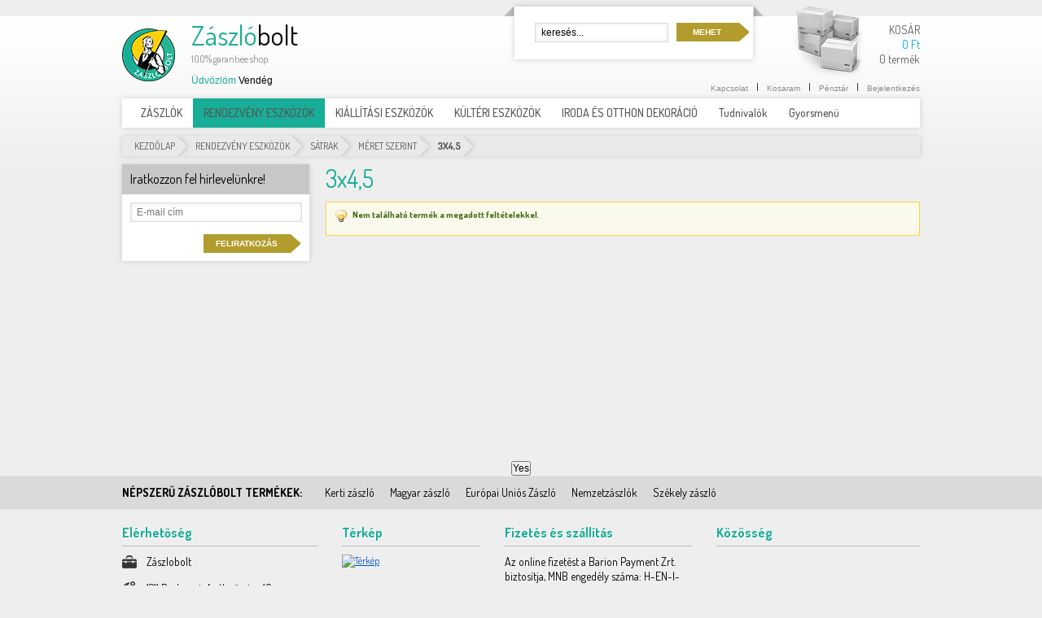

--- FILE ---
content_type: text/html; charset=UTF-8
request_url: https://zaszlobolt.hu/rendezveny-eszkozok/satrak/meret-szerint/3x4-5
body_size: 39542
content:
<!DOCTYPE html PUBLIC "-//W3C//DTD XHTML 1.0 Strict//EN" "http://www.w3.org/TR/xhtml1/DTD/xhtml1-strict.dtd">
<html xmlns="http://www.w3.org/1999/xhtml" xml:lang="hu" lang="hu">
<head>
<meta http-equiv="Content-Type" content="text/html; charset=utf-8" />
<title>Zászló készítés  3x4,5 - Méret szerint - Sátrak - RENDEZVÉNY ESZKÖZÖK  Magyar zászló és Nemzeti zászló készítés</title>
<meta name="description" content="Nemzeti zászlók készítése magyar gyártótól közvetlen. Európai Uniós zászló, Gyász zászló a legjobb helytől. Zászló nyomtatás akciósan." />
<meta name="keywords" content="" />
<meta name="robots" content="INDEX,FOLLOW" />
<link rel="icon" href="https://zaszlobolt.hu/media/favicon/stores/2/zaszlobolt.png" type="image/x-icon" />
<link rel="shortcut icon" href="https://zaszlobolt.hu/media/favicon/stores/2/zaszlobolt.png" type="image/x-icon" />
<link href='https://fonts.googleapis.com/css?family=Dosis:200,300,400,500,600,700,800&amp;subset=latin,latin-ext' rel='stylesheet' type='text/css'>
<!--[if lt IE 7]>
<script type="text/javascript">
//<![CDATA[
    var BLANK_URL = 'https://zaszlobolt.hu/js/blank.html';
    var BLANK_IMG = 'https://zaszlobolt.hu/js/spacer.gif';
//]]>
</script>
<![endif]-->
<link rel="stylesheet" type="text/css" href="https://zaszlobolt.hu/skin/frontend/rollup/zaszlobolt/css/styles.css" media="all" />
<link rel="stylesheet" type="text/css" href="https://zaszlobolt.hu/skin/frontend/rollup/zaszlobolt/css/widgets.css" media="all" />
<link rel="stylesheet" type="text/css" href="https://zaszlobolt.hu/skin/frontend/base/default/css/mzperx/molinocalculator.css" media="all" />
<link rel="stylesheet" type="text/css" href="https://zaszlobolt.hu/skin/frontend/base/default/css/easylightbox.css" media="all" />
<link rel="stylesheet" type="text/css" href="https://zaszlobolt.hu/skin/frontend/rollup/zaszlobolt/css/youama/slider/slider.css" media="all" />
<link rel="stylesheet" type="text/css" href="https://zaszlobolt.hu/skin/frontend/rollup/zaszlobolt/css/print.css" media="print" />
<script type="text/javascript" src="https://zaszlobolt.hu/js/prototype/prototype.js"></script>
<script type="text/javascript" src="https://zaszlobolt.hu/js/lib/ccard.js"></script>
<script type="text/javascript" src="https://zaszlobolt.hu/js/prototype/validation.js"></script>
<script type="text/javascript" src="https://zaszlobolt.hu/js/scriptaculous/builder.js"></script>
<script type="text/javascript" src="https://zaszlobolt.hu/js/scriptaculous/effects.js"></script>
<script type="text/javascript" src="https://zaszlobolt.hu/js/scriptaculous/dragdrop.js"></script>
<script type="text/javascript" src="https://zaszlobolt.hu/js/scriptaculous/controls.js"></script>
<script type="text/javascript" src="https://zaszlobolt.hu/js/scriptaculous/slider.js"></script>
<script type="text/javascript" src="https://zaszlobolt.hu/js/varien/js.js"></script>
<script type="text/javascript" src="https://zaszlobolt.hu/js/varien/form.js"></script>
<script type="text/javascript" src="https://zaszlobolt.hu/js/varien/menu.js"></script>
<script type="text/javascript" src="https://zaszlobolt.hu/js/mage/translate.js"></script>
<script type="text/javascript" src="https://zaszlobolt.hu/js/mage/cookies.js"></script>
<script type="text/javascript" src="https://zaszlobolt.hu/js/varien/product.js"></script>
<script type="text/javascript" src="https://zaszlobolt.hu/js/varien/product_options.js"></script>
<script type="text/javascript" src="https://zaszlobolt.hu/js/youama/jquery-1-7-1.js"></script>
<script type="text/javascript" src="https://zaszlobolt.hu/js/youama/slider/jquery-1-10-3-ui.js"></script>
<script type="text/javascript" src="https://zaszlobolt.hu/js/youama/slider/slider.js"></script>
<script type="text/javascript" src="https://zaszlobolt.hu/skin/frontend/base/default/js/lightbox.js"></script>
<link rel="canonical" href="https://zaszlobolt.hu/rendezveny-eszkozok/satrak/meret-szerint/3x4-5" />
<!--[if lt IE 8]>
<link rel="stylesheet" type="text/css" href="https://zaszlobolt.hu/skin/frontend/rollup/zaszlobolt/css/styles-ie.css" media="all" />
<![endif]-->
<!--[if lt IE 7]>
<script type="text/javascript" src="https://zaszlobolt.hu/js/lib/ds-sleight.js"></script>
<script type="text/javascript" src="https://zaszlobolt.hu/skin/frontend/base/default/js/ie6.js"></script>
<![endif]-->

<script type="text/javascript">
//<![CDATA[
Mage.Cookies.path     = '/';
Mage.Cookies.domain   = '.zaszlobolt.hu';
//]]>
</script>

<script type="text/javascript">
//<![CDATA[
optionalZipCountries = ["HK","IE","MO","PA"];
//]]>
</script>

 <style type="text/css">
    .nivo-caption, .nivo-caption *{
        color:#ffffff;    }
    .nivo-caption{
        background-color:#000000;        opacity:10;-moz-opacity:10;filter:alpha(opacity=100);        left:0;bottom:10%;        font-size:18px;    }
    
    .nivo-nextNav{
            }
    .nivo-prevNav{
            }
</style><script type="text/javascript">//<![CDATA[
        var Translator = new Translate({"Please select an option.":"V\u00e1lasszon az al\u00e1bbi lehet\u0151s\u00e9gekb\u0151l.","This is a required field.":"Ez egy k\u00f6telez\u0151 mez\u0151.","Please enter a valid number in this field.":"Val\u00f3s sz\u00e1mot adjon meg ebben a mez\u0151ben.","Please use letters only (a-z or A-Z) in this field.":"Haszn\u00e1ljon kiz\u00e1r\u00f3lag bet\u0171ket (a-z vagy A-Z) ebben a mez\u0151ben.","Please use only letters (a-z), numbers (0-9) or underscore(_) in this field, first character should be a letter.":"Haszn\u00e1ljon bet\u0171ket (a-z), sz\u00e1mokat (0-9) \u00e9s alulvon\u00e1st(_) ebben a mez\u0151ben, az els\u0151 karakternek bet\u0171nek kell lennie.","Please enter a valid phone number. For example (123) 456-7890 or 123-456-7890.":"Val\u00f3s telefonsz\u00e1mot adjon meg. P\u00e9ld\u00e1ul: (1) 456-7890 vagy 23-456-789.","Please enter a valid date.":"Val\u00f3s d\u00e1tumot adjon meg.","Please enter a valid email address. For example johndoe@domain.com.":"Val\u00f3s e-mail c\u00edmet adjon meg.","Please make sure your passwords match.":"Ellen\u0151rizze, hogy megegyezik-e a jelsz\u00f3.","Please enter a valid URL. For example http:\/\/www.example.com or www.example.com":"Val\u00f3s URL-t adjon meg. P\u00e9ld\u00e1ul  http:\/\/www.example.com vagy www.example.com","Please enter a valid social security number. For example 123-45-6789.":"Val\u00f3s tb sz\u00e1mot adjon meg: 123-45-6789.","Please enter a valid zip code. For example 90602 or 90602-1234.":"Val\u00f3s ir\u00e1ny\u00edt\u00f3sz\u00e1mot adjon meg.","Please enter a valid zip code.":"Val\u00f3s ir\u00e1ny\u00edt\u00f3sz\u00e1mot adjon meg.","Please use this date format: dd\/mm\/yyyy. For example 17\/03\/2006 for the 17th of March, 2006.":"K\u00e9rj\u00fck ezt a d\u00e1tum form\u00e1tumot haszn\u00e1lja: nn\/hh\/\u00e9\u00e9\u00e9\u00e9. P\u00e9ld\u00e1ul: 17\/03\/2006 ","Please enter a valid $ amount. For example $100.00.":"Val\u00f3s \u00f6sszeget adjon meg. P\u00e9ld\u00e1ul 100.00 Ft.","Please select one of the above options.":"V\u00e1lasszon a fenti lehet\u0151s\u00e9gekb\u0151l.","Please select one of the options.":"V\u00e1lasszon az al\u00e1bbi lehet\u0151s\u00e9gekb\u0151l.","Please select State\/Province.":"V\u00e1lassza ki a megy\u00e9t.","Please enter a number greater than 0 in this field.":"K\u00e9rj\u00fck 0-n\u00e1l nagyobb sz\u00e1mot adjon meg.","Please enter a valid credit card number.":"Val\u00f3s kredit k\u00e1rtya sz\u00e1mot adjon meg.","Please wait, loading...":"K\u00e9rj\u00fck v\u00e1rjon, bet\u00f6lt\u00e9s...","Complete":"Teljes\u00edtett","Add Products":"Term\u00e9kek hozz\u00e1ad\u00e1sa","Please choose to register or to checkout as a guest":"K\u00e9rj\u00fck v\u00e1lassza a regisztr\u00e1ci\u00f3t, vagy a vend\u00e9gk\u00e9nt v\u00e1s\u00e1rl\u00e1st","Your order cannot be completed at this time as there is no shipping methods available for it. Please make necessary changes in your shipping address.":"A rendel\u00e9s nem teljes\u00edthet\u0151, mert nincs el\u00e9rhet\u0151 sz\u00e1ll\u00edt\u00e1si m\u00f3d. K\u00e9rj\u00fck v\u00e1ltoztassa meg a sz\u00e1ll\u00edt\u00e1si c\u00edmet!","Please specify shipping method.":"V\u00e1lassza ki a sz\u00e1ll\u00edt\u00e1si m\u00f3dot.","Your order cannot be completed at this time as there is no payment methods available for it.":"A rendel\u00e9s nem teljes\u00edthet\u0151, mert nincs el\u00e9rhet\u0151 fizet\u00e9si m\u00f3d.","Please specify payment method.":"V\u00e1lassza ki a fizet\u00e9si m\u00f3dot.","Add to Cart":"Kos\u00e1rba","In Stock":"K\u00e9szleten","Out of Stock":"Nincs k\u00e9szleten"});
        //]]></script></head>
<body class=" catalog-category-view categorypath-rendezveny-eszkozok-satrak-meret-szerint-3x4-5 category-3x4-5">
<!-- BEGIN GOOGLE ANALYTICS CODEs -->
<script type="text/javascript">
//<![CDATA[
    var _gaq = _gaq || [];
    
_gaq.push(['_setAccount', 'UA-61932725-1']);

_gaq.push(['_trackPageview']);
    
    (function() {
        var ga = document.createElement('script'); ga.type = 'text/javascript'; ga.async = true;
        ga.src = ('https:' == document.location.protocol ? 'https://ssl' : 'http://www') + '.google-analytics.com/ga.js';
        var s = document.getElementsByTagName('script')[0]; s.parentNode.insertBefore(ga, s);
    })();

//]]>
</script>
<!-- END GOOGLE ANALYTICS CODE -->

    

    <script>
        /* <![CDATA[ */
        dataLayer = [];
        /* ]]> */
    </script>
    <!-- Global site tag (gtag.js) - Google Analytics -->
<script async src="https://www.googletagmanager.com/gtag/js?id=GTM-T625SXQ">
</script>
<script>
  window.dataLayer = window.dataLayer || [];
  function gtag(){dataLayer.push(arguments);}
  gtag('js', new Date());

  gtag('config', 'GTM-T625SXQ');
</script><div class="wrapper">
        <noscript>
        <div class="global-site-notice noscript">
            <div class="notice-inner">
                <p>
                    <strong>JavaScript seems to be disabled in your browser.</strong><br />
                    You must have JavaScript enabled in your browser to utilize the functionality of this website.                </p>
            </div>
        </div>
    </noscript>
    <div class="page">
        <div id="fb-root"></div>
<script>
  window.fbAsyncInit = function() {
    FB.init({
      appId      : '191965654297949',
      xfbml      : true,
      version    : 'v2.3'
    });
  };

  (function(d, s, id){
     var js, fjs = d.getElementsByTagName(s)[0];
     if (d.getElementById(id)) {return;}
     js = d.createElement(s); js.id = id;
     js.src = "//connect.facebook.net/hu_HU/sdk.js";
     fjs.parentNode.insertBefore(js, fjs);
   }(document, 'script', 'facebook-jssdk'));
</script>
<div class="header-container">
    <div class="header">
        <div class="header-left">
            <h1 class="logo"><strong>Zászlóbolt</strong><a href="https://zaszlobolt.hu/" title="Zászlóbolt" class="logo"><img src="https://zaszlobolt.hu/skin/frontend/rollup/zaszlobolt/images/zaszlobolt.png" alt="Zászlóbolt" /></a></h1>
            <div class="logo-extend">
                <div class="main-title">
                    Zászló<span>bolt</span>                </div>
                <div class="motto">100% garantiee shop</div>
                <div class="welcome">Üdvözlöm <span>Vendég</span></div>
            </div>
        </div>
        <div class="header-right">  
            <div class="top-cart">
                                                <a href="https://zaszlobolt.hu/checkout/cart/">KOSÁR<br /><span>0 Ft</span><br />0 termék</a>
            </div>
            <div class="top-packages">
                <img src="https://zaszlobolt.hu/skin/frontend/rollup/zaszlobolt/images/packages.png" alt="packages" />
            </div>
            <div class="top-search">
                <form id="search_mini_form" action="https://zaszlobolt.hu/catalogsearch/result/" method="get">
    <div class="form-search">
        <div class="search-inputs">
            <input id="search" type="text" name="q" value="" class="input-text" maxlength="128" />
            <button type="submit" title="Keresés" class="button top-search">Mehet</button>
            <div class="clear"></div>
        </div>
        <div id="search_autocomplete" class="search-autocomplete"></div>
        <script type="text/javascript">
        //<![CDATA[
            var searchForm = new Varien.searchForm('search_mini_form', 'search', 'keresés...');
            searchForm.initAutocomplete('https://zaszlobolt.hu/catalogsearch/ajax/suggest/', 'search_autocomplete');
        //]]>
        </script>
    </div>
</form>
            </div>
            <div class="clear"></div>
            <div class="quick-access">
                <ul class="links">
	        	                    <li class="first" ><a href="/tudnivalok/kapcsolat" title="Kapcsolat" >Kapcsolat</a></li>
                        	<li class="separator">|</li>
                	                    <li ><a href="https://zaszlobolt.hu/checkout/cart/" title="Kosaram" class="top-link-cart">Kosaram</a></li>
                        	<li class="separator">|</li>
                	                    <li ><a href="https://zaszlobolt.hu/onepagecheckout/" title="Pénztár" class="top-link-checkout">Pénztár</a></li>
                        	<li class="separator">|</li>
                	                    <li class=" last" ><a href="https://zaszlobolt.hu/customer/account/login/" title="Bejelentkezés" >Bejelentkezés</a></li>
                    </ul>
            </div>
        </div>
        <div class="clear"></div>
    </div>
</div>
<div class="nav-container">
    <ul id="nav">
        <li  class="level0 nav-1 first level-top"><a href="https://zaszlobolt.hu/kulespelterizaszlok"  class="level-top" ><span>ZÁSZLÓK</span></a></li><li  class="level0 nav-2 active level-top parent"><a href="https://zaszlobolt.hu/rendezveny-eszkozok"  class="level-top" ><span>RENDEZVÉNY ESZKÖZÖK</span></a><ul class="level0"><li  class="level1 nav-2-1 first parent"><a href="https://zaszlobolt.hu/rendezveny-eszkozok/beachflags" ><span>Beachflag</span></a><ul class="level1"><li  class="level2 nav-2-1-1 first"><a href="https://zaszlobolt.hu/rendezveny-eszkozok/beachflags/premium" ><span>PRÉMIUM</span></a></li><li  class="level2 nav-2-1-2"><a href="https://zaszlobolt.hu/rendezveny-eszkozok/beachflags/standard" ><span>STANDARD</span></a></li><li  class="level2 nav-2-1-3"><a href="https://zaszlobolt.hu/rendezveny-eszkozok/beachflags/promocios" ><span>PROMÓCIÓS</span></a></li><li  class="level2 nav-2-1-4"><a href="https://zaszlobolt.hu/rendezveny-eszkozok/beachflags/kerekparos" ><span>KERÉKPÁROS</span></a></li><li  class="level2 nav-2-1-5"><a href="https://zaszlobolt.hu/rendezveny-eszkozok/beachflags/xxl" ><span>XXL</span></a></li><li  class="level2 nav-2-1-6"><a href="https://zaszlobolt.hu/rendezveny-eszkozok/beachflags/reklamzaszlo-csere" ><span>Már meglévő CSERÉJE</span></a></li><li  class="level2 nav-2-1-7 last"><a href="https://zaszlobolt.hu/rendezveny-eszkozok/beachflags/beachflag-talpak" ><span>Beachflag Talpak</span></a></li></ul></li><li  class="level1 nav-2-2 parent"><a href="https://zaszlobolt.hu/rendezveny-eszkozok/molino-epitesi-halo" ><span>Molinó, Építési háló</span></a><ul class="level1"><li  class="level2 nav-2-2-1 first"><a href="https://zaszlobolt.hu/rendezveny-eszkozok/molino-epitesi-halo/molino" ><span>Molinó</span></a></li><li  class="level2 nav-2-2-2 last"><a href="https://zaszlobolt.hu/rendezveny-eszkozok/molino-epitesi-halo/epitesi-halo-mesh" ><span>Építési háló (MESH)</span></a></li></ul></li><li  class="level1 nav-2-3"><a href="https://zaszlobolt.hu/rendezveny-eszkozok/orias-plakat" ><span>Kültéri plakát</span></a></li><li  class="level1 nav-2-4 parent"><a href="https://zaszlobolt.hu/rendezveny-eszkozok/zaszlok" ><span>Zászlók</span></a><ul class="level1"><li  class="level2 nav-2-4-1 first"><a href="https://zaszlobolt.hu/rendezveny-eszkozok/zaszlok/egyedi-ceges-csapat-zaszlok" ><span>Egyedi céges, csapat zászlók</span></a></li><li  class="level2 nav-2-4-2"><a href="https://zaszlobolt.hu/rendezveny-eszkozok/zaszlok/foldi-telepitesu-oszlop-zaszlok" ><span>Földi telepítésű árbóc zászlók</span></a></li><li  class="level2 nav-2-4-3"><a href="https://zaszlobolt.hu/rendezveny-eszkozok/zaszlok/kulteri-zaszlok-rendezvenyre-homlokzatra" ><span>Kültéri zászlók</span></a></li><li  class="level2 nav-2-4-4 parent"><a href="https://zaszlobolt.hu/rendezveny-eszkozok/zaszlok/belteri-selyem-protokol-zaszlok" ><span>Beltéri selyem, Protokoll Zászlók</span></a><ul class="level2"><li  class="level3 nav-2-4-4-1 first"><a href="https://zaszlobolt.hu/rendezveny-eszkozok/zaszlok/belteri-selyem-protokol-zaszlok/protokoll-selyem-zaszlo" ><span>Protokoll selyem zászló</span></a></li><li  class="level3 nav-2-4-4-2"><a href="https://zaszlobolt.hu/rendezveny-eszkozok/zaszlok/belteri-selyem-protokol-zaszlok/protokoll-zaszlo-talp" ><span>Protokoll zászló talp</span></a></li><li  class="level3 nav-2-4-4-3"><a href="https://zaszlobolt.hu/rendezveny-eszkozok/zaszlok/belteri-selyem-protokol-zaszlok/protokoll-zaszlorud" ><span>Protokoll zászlórúd</span></a></li><li  class="level3 nav-2-4-4-4 last"><a href="https://zaszlobolt.hu/rendezveny-eszkozok/zaszlok/belteri-selyem-protokol-zaszlok/protokoll-zaszlo-kiegeszito" ><span>Protokoll zászló kiegészítő</span></a></li></ul></li><li  class="level2 nav-2-4-5"><a href="https://zaszlobolt.hu/rendezveny-eszkozok/zaszlok/belteri-asztali-zaszlok" ><span>Beltéri, asztali zászlók</span></a></li><li  class="level2 nav-2-4-6"><a href="https://zaszlobolt.hu/rendezveny-eszkozok/zaszlok/selyem-zaszlo" ><span>Selyem zászló</span></a></li><li  class="level2 nav-2-4-7"><a href="https://zaszlobolt.hu/rendezveny-eszkozok/zaszlok/autos" ><span>Autós</span></a></li><li  class="level2 nav-2-4-8"><a href="https://zaszlobolt.hu/rendezveny-eszkozok/zaszlok/zaszlofuzer-1" ><span>Zászlófüzér</span></a></li><li  class="level2 nav-2-4-9"><a href="https://zaszlobolt.hu/rendezveny-eszkozok/zaszlok/kerti-zaszlo-1" ><span>Kerti zászló</span></a></li><li  class="level2 nav-2-4-10"><a href="https://zaszlobolt.hu/rendezveny-eszkozok/zaszlok/sport-zaszlo-1" ><span>Szurkolói csapat, sport zászló</span></a></li><li  class="level2 nav-2-4-11"><a href="https://zaszlobolt.hu/rendezveny-eszkozok/zaszlok/egyedi-zaszlo" ><span>Egyedi zászló</span></a></li><li  class="level2 nav-2-4-12 last parent"><a href="https://zaszlobolt.hu/rendezveny-eszkozok/zaszlok/zaszlo-kellekek" ><span>Zászló kellékek</span></a><ul class="level2"><li  class="level3 nav-2-4-12-1 first parent"><a href="https://zaszlobolt.hu/rendezveny-eszkozok/zaszlok/zaszlo-kellekek/zaszlorudak" ><span>Zászlórudak</span></a><ul class="level3"><li  class="level4 nav-2-4-12-1-1 first"><a href="https://zaszlobolt.hu/rendezveny-eszkozok/zaszlok/zaszlo-kellekek/zaszlorudak/fa-zaszlorud" ><span>Fa zászlórúd</span></a></li><li  class="level4 nav-2-4-12-1-2 last"><a href="https://zaszlobolt.hu/rendezveny-eszkozok/zaszlok/zaszlo-kellekek/zaszlorudak/muanyag-zaszlorud" ><span>Műanyag zászlórúd</span></a></li></ul></li><li  class="level3 nav-2-4-12-2 parent"><a href="https://zaszlobolt.hu/rendezveny-eszkozok/zaszlok/zaszlo-kellekek/fali-konzolok" ><span>Zászlótartók</span></a><ul class="level3"><li  class="level4 nav-2-4-12-2-1 first"><a href="https://zaszlobolt.hu/rendezveny-eszkozok/zaszlok/zaszlo-kellekek/fali-konzolok/belteri-zaszlotarto" ><span>Beltéri zászlótartó</span></a></li><li  class="level4 nav-2-4-12-2-2 last"><a href="https://zaszlobolt.hu/rendezveny-eszkozok/zaszlok/zaszlo-kellekek/fali-konzolok/fali-zaszlotarto" ><span>Fali zászlótartó</span></a></li></ul></li><li  class="level3 nav-2-4-12-3 last"><a href="https://zaszlobolt.hu/rendezveny-eszkozok/zaszlok/zaszlo-kellekek/zaszlo-arboc-oszlop" ><span>Zászló árboc oszlop</span></a></li></ul></li></ul></li><li  class="level1 nav-2-5"><a href="https://zaszlobolt.hu/rendezveny-eszkozok/megallito-tabla" ><span>Megállító tábla</span></a></li><li  class="level1 nav-2-6 active parent"><a href="https://zaszlobolt.hu/rendezveny-eszkozok/satrak" ><span>Sátrak</span></a><ul class="level1"><li  class="level2 nav-2-6-1 first"><a href="https://zaszlobolt.hu/rendezveny-eszkozok/satrak/ambassador" ><span>Ambassador</span></a></li><li  class="level2 nav-2-6-2 parent"><a href="https://zaszlobolt.hu/rendezveny-eszkozok/satrak/eclipse" ><span>Eclipse</span></a><ul class="level2"><li  class="level3 nav-2-6-2-1 first"><a href="https://zaszlobolt.hu/rendezveny-eszkozok/satrak/eclipse/3-x-3m" ><span>3 x 3m</span></a></li><li  class="level3 nav-2-6-2-2"><a href="https://zaszlobolt.hu/rendezveny-eszkozok/satrak/eclipse/3-x-4-5m" ><span>3 x 4,5m</span></a></li><li  class="level3 nav-2-6-2-3 last"><a href="https://zaszlobolt.hu/rendezveny-eszkozok/satrak/eclipse/3-x-6m" ><span>3 x 6m</span></a></li></ul></li><li  class="level2 nav-2-6-3"><a href="https://zaszlobolt.hu/rendezveny-eszkozok/satrak/dome" ><span>Dome</span></a></li><li  class="level2 nav-2-6-4"><a href="https://zaszlobolt.hu/rendezveny-eszkozok/satrak/aerodome" ><span>Aerodome</span></a></li><li  class="level2 nav-2-6-5"><a href="https://zaszlobolt.hu/rendezveny-eszkozok/satrak/camp-backstage" ><span>Camp &amp; backstage</span></a></li><li  class="level2 nav-2-6-6 parent"><a href="https://zaszlobolt.hu/rendezveny-eszkozok/satrak/satorkellek" ><span>Sátor oldalfalak, kiegészítők</span></a><ul class="level2"><li  class="level3 nav-2-6-6-1 first last"><a href="https://zaszlobolt.hu/rendezveny-eszkozok/satrak/satorkellek/oldalfalak" ><span>oldalfalak</span></a></li></ul></li><li  class="level2 nav-2-6-7 active last parent"><a href="https://zaszlobolt.hu/rendezveny-eszkozok/satrak/meret-szerint" ><span>Méret szerint</span></a><ul class="level2"><li  class="level3 nav-2-6-7-1 first"><a href="https://zaszlobolt.hu/rendezveny-eszkozok/satrak/meret-szerint/3x3" ><span>3x3</span></a></li><li  class="level3 nav-2-6-7-2 active"><a href="https://zaszlobolt.hu/rendezveny-eszkozok/satrak/meret-szerint/3x4-5" ><span>3x4,5</span></a></li><li  class="level3 nav-2-6-7-3"><a href="https://zaszlobolt.hu/rendezveny-eszkozok/satrak/meret-szerint/3x6" ><span>3x6</span></a></li><li  class="level3 nav-2-6-7-4"><a href="https://zaszlobolt.hu/rendezveny-eszkozok/satrak/meret-szerint/4x4" ><span>4x4</span></a></li><li  class="level3 nav-2-6-7-5"><a href="https://zaszlobolt.hu/rendezveny-eszkozok/satrak/meret-szerint/5x5" ><span>5x5</span></a></li><li  class="level3 nav-2-6-7-6 last"><a href="https://zaszlobolt.hu/rendezveny-eszkozok/satrak/meret-szerint/6x6" ><span>6x6</span></a></li></ul></li></ul></li><li  class="level1 nav-2-7"><a href="https://zaszlobolt.hu/rendezveny-eszkozok/szelember" ><span>Szélember</span></a></li><li  class="level1 nav-2-8"><a href="https://zaszlobolt.hu/rendezveny-eszkozok/szavazofulke" ><span>Szavazófülke</span></a></li><li  class="level1 nav-2-9 last"><a href="https://zaszlobolt.hu/rendezveny-eszkozok/vilagito-display" ><span>Világító eszközök</span></a></li></ul></li><li  class="level0 nav-3 level-top parent"><a href="https://zaszlobolt.hu/kiallitasi-eszkozok"  class="level-top" ><span>KIÁLLÍTÁSI ESZKÖZÖK</span></a><ul class="level0"><li  class="level1 nav-3-1 first parent"><a href="https://zaszlobolt.hu/kiallitasi-eszkozok/roll-up" ><span>Roll-up</span></a><ul class="level1"><li  class="level2 nav-3-1-1 first"><a href="https://zaszlobolt.hu/kiallitasi-eszkozok/roll-up/roll-up-standard" ><span>Roll-up standard</span></a></li><li  class="level2 nav-3-1-2"><a href="https://zaszlobolt.hu/kiallitasi-eszkozok/roll-up/rollup-premium" ><span>Roll-up Prémium</span></a></li><li  class="level2 nav-3-1-3"><a href="https://zaszlobolt.hu/kiallitasi-eszkozok/roll-up/roll-up-textil-1878" ><span>Roll-up TEXTIL</span></a></li><li  class="level2 nav-3-1-4"><a href="https://zaszlobolt.hu/kiallitasi-eszkozok/roll-up/roll-up-xxl" ><span>Roll-up XXL</span></a></li><li  class="level2 nav-3-1-5"><a href="https://zaszlobolt.hu/kiallitasi-eszkozok/roll-up/roll-up-ketoldalas" ><span>Roll-up kétoldalas </span></a></li><li  class="level2 nav-3-1-6"><a href="https://zaszlobolt.hu/kiallitasi-eszkozok/roll-up/roll-up-kulteri" ><span>Roll-up kültéri</span></a></li><li  class="level2 nav-3-1-7"><a href="https://zaszlobolt.hu/kiallitasi-eszkozok/roll-up/roll-up-csere-grafika" ><span>Roll-up csere grafika</span></a></li><li  class="level2 nav-3-1-8 last"><a href="https://zaszlobolt.hu/kiallitasi-eszkozok/roll-up/roll-up-mini" ><span>Roll-up MINI</span></a></li></ul></li><li  class="level1 nav-3-2 parent"><a href="https://zaszlobolt.hu/kiallitasi-eszkozok/sajtofal" ><span>Sajtófal</span></a><ul class="level1"><li  class="level2 nav-3-2-1 first last"><a href="https://zaszlobolt.hu/kiallitasi-eszkozok/sajtofal/grafika-csere" ><span>Grafika csere</span></a></li></ul></li><li  class="level1 nav-3-3"><a href="https://zaszlobolt.hu/kiallitasi-eszkozok/textil-fal" ><span>Textil fal</span></a></li><li  class="level1 nav-3-4"><a href="https://zaszlobolt.hu/kiallitasi-eszkozok/megallitotabla" ><span>Megállítótábla</span></a></li><li  class="level1 nav-3-5 parent"><a href="https://zaszlobolt.hu/kiallitasi-eszkozok/banner-stand" ><span>Banner stand</span></a><ul class="level1"><li  class="level2 nav-3-5-1 first last"><a href="https://zaszlobolt.hu/kiallitasi-eszkozok/banner-stand/x-banner" ><span>X-banner</span></a></li></ul></li><li  class="level1 nav-3-6"><a href="https://zaszlobolt.hu/kiallitasi-eszkozok/kinalo-pult" ><span>Kínáló pult</span></a></li><li  class="level1 nav-3-7 last"><a href="https://zaszlobolt.hu/kiallitasi-eszkozok/prospektus-allvany" ><span>Prospektus állvány</span></a></li></ul></li><li  class="level0 nav-4 level-top"><a href="https://zaszlobolt.hu/kulteri-eszkozok"  class="level-top" ><span>KÜLTÉRI ESZKÖZÖK</span></a></li><li  class="level0 nav-5 level-top parent"><a href="https://zaszlobolt.hu/iroda-es-otthon-dekoracio"  class="level-top" ><span>IRODA ÉS OTTHON DEKORÁCIÓ</span></a><ul class="level0"><li  class="level1 nav-5-1 first parent"><a href="https://zaszlobolt.hu/iroda-es-otthon-dekoracio/plakatsin-keret-tavtartok" ><span>Plakátsin / keret / Távtartók</span></a><ul class="level1"><li  class="level2 nav-5-1-1 first"><a href="https://zaszlobolt.hu/iroda-es-otthon-dekoracio/plakatsin-keret-tavtartok/plakatkeret" ><span>Plakátkeret</span></a></li><li  class="level2 nav-5-1-2 last"><a href="https://zaszlobolt.hu/iroda-es-otthon-dekoracio/plakatsin-keret-tavtartok/plakatsin" ><span>Plakátsín</span></a></li></ul></li><li  class="level1 nav-5-2 parent"><a href="https://zaszlobolt.hu/iroda-es-otthon-dekoracio/vaszonkep" ><span>Vászonkép</span></a><ul class="level1"><li  class="level2 nav-5-2-1 first"><a href="https://zaszlobolt.hu/iroda-es-otthon-dekoracio/vaszonkep/vakramaval" ><span>Vakrámával</span></a></li><li  class="level2 nav-5-2-2 last"><a href="https://zaszlobolt.hu/iroda-es-otthon-dekoracio/vaszonkep/vakrama-nelkul" ><span>Vakráma nélkül</span></a></li></ul></li><li  class="level1 nav-5-3"><a href="https://zaszlobolt.hu/iroda-es-otthon-dekoracio/poszterek" ><span>Poszterek</span></a></li><li  class="level1 nav-5-4 parent"><a href="https://zaszlobolt.hu/iroda-es-otthon-dekoracio/reklam-tabla" ><span>Reklám táblák</span></a><ul class="level1"><li  class="level2 nav-5-4-1 first"><a href="https://zaszlobolt.hu/iroda-es-otthon-dekoracio/reklam-tabla/habkarton-tabla-1" ><span>Habkarton tábla</span></a></li><li  class="level2 nav-5-4-2"><a href="https://zaszlobolt.hu/iroda-es-otthon-dekoracio/reklam-tabla/m" ><span>Műanyag reklám tábla</span></a></li><li  class="level2 nav-5-4-3"><a href="https://zaszlobolt.hu/iroda-es-otthon-dekoracio/reklam-tabla/fem-reklam-tabla" ><span>Fém reklám tábla</span></a></li><li  class="level2 nav-5-4-4 last"><a href="https://zaszlobolt.hu/iroda-es-otthon-dekoracio/reklam-tabla/vilagitos-reklam-tabla" ><span>Világító reklám tábla</span></a></li></ul></li><li  class="level1 nav-5-5"><a href="https://zaszlobolt.hu/iroda-es-otthon-dekoracio/ontapados-folia" ><span>Öntapadós fólia</span></a></li><li  class="level1 nav-5-6 last"><a href="https://zaszlobolt.hu/iroda-es-otthon-dekoracio/tapeta" ><span>Tapéta</span></a></li></ul></li><li  class="level0 nav-6 level-top parent"><a href="https://zaszlobolt.hu/tudnivalok"  class="level-top" ><span>Tudnivalók</span></a><ul class="level0"><li  class="level1 nav-6-1 first"><a href="https://zaszlobolt.hu/tudnivalok/grafikai-sablonok" ><span>Grafikai sablonok</span></a></li><li  class="level1 nav-6-2"><a href="https://zaszlobolt.hu/tudnivalok/garancia" ><span>Garancia</span></a></li><li  class="level1 nav-6-3"><a href="https://zaszlobolt.hu/tudnivalok/kapcsolat" ><span>Kapcsolat</span></a></li><li  class="level1 nav-6-4"><a href="https://zaszlobolt.hu/tudnivalok/fizetes-es-szallitas" ><span>Fizetés és szállítás</span></a></li><li  class="level1 nav-6-5"><a href="https://zaszlobolt.hu/tudnivalok/tanacsok-tippek" ><span>Hasznos tanácsok</span></a></li><li  class="level1 nav-6-6 last"><a href="https://zaszlobolt.hu/tudnivalok/anyagleadasi-feltetelek" ><span>Anyagleadási segédlet</span></a></li></ul></li><li  class="level0 nav-7 last level-top parent"><a href="https://zaszlobolt.hu/gyorsmenu"  class="level-top" ><span>Gyorsmenü</span></a><ul class="level0"><li  class="level1 nav-7-1 first"><a href="https://zaszlobolt.hu/gyorsmenu/termekek" ><span>Displayek</span></a></li><li  class="level1 nav-7-2"><a href="https://zaszlobolt.hu/gyorsmenu/nyomtatas" ><span>Nyomtatások</span></a></li><li  class="level1 nav-7-3 last"><a href="https://zaszlobolt.hu/gyorsmenu/szolgaltatasaink" ><span>Szolgáltatásaink</span></a></li></ul></li>    </ul>
</div>
        <div class="main-container col2-left-layout">
            <div class="main">
                <div class="breadcrumbs">
    <ul>
                    <li class="home">
                            <a href="https://zaszlobolt.hu/" title="Ugrás a kezdőlapra">Kezdőlap</a>
                                        <span>/ </span>
                        </li>
                    <li class="category219">
                            <a href="https://zaszlobolt.hu/rendezveny-eszkozok" title="">RENDEZVÉNY ESZKÖZÖK</a>
                                        <span>/ </span>
                        </li>
                    <li class="category160">
                            <a href="https://zaszlobolt.hu/rendezveny-eszkozok/satrak" title="">Sátrak</a>
                                        <span>/ </span>
                        </li>
                    <li class="category176">
                            <a href="https://zaszlobolt.hu/rendezveny-eszkozok/satrak/meret-szerint" title="">Méret szerint</a>
                                        <span>/ </span>
                        </li>
                    <li class="category178">
                            <strong>3x4,5</strong>
                                    </li>
            </ul>
</div>
                <div class="col-main">
                                        <div class="page-title category-title">
        <h1>3x4,5</h1>
</div>




        <p class="note-msg">Nem található termék a megadott feltételekkel.</p>
                </div>
                <div class="col-left sidebar"><div class="block block-subscribe">
    <div class="block-title">
        <strong><span>Iratkozzon fel hírlevelünkre!</span></strong>
    </div>
    <form action="https://zaszlobolt.hu/newsletter/subscriber/new/" method="post" id="newsletter-validate-detail">
        <div class="block-content">
            <div class="input-box">
               <input type="text" name="email" id="newsletter" title="Iratkozzon fel hírlevelünkre" class="input-text required-entry validate-email" placeholder="E-mail cím" />
            </div>
            <div class="actions">
                <button type="submit" title="Feliratkozás" class="button button120">Feliratkozás</button>
            </div>
        </div>
    </form>
    <script type="text/javascript">
    //<![CDATA[
        var newsletterSubscriberFormDetail = new VarienForm('newsletter-validate-detail');
    //]]>
    </script>
</div>
</div>
            </div>
        </div>
        <div class="footer-container">
    <div class="footer">
    	<div class="foot-1">
    		<div class="foot-content">
    			    			<strong>Népszerű Zászlóbolt termékek:</strong>
    			<ul>
<li><a href="http://zaszlobolt.hu/kerti-zaszlo">Kerti z&aacute;szl&oacute;</a></li>
<li><a href="http://zaszlobolt.hu/zaszlok/nemzeti-zaszlo">Magyar z&aacute;szl&oacute;</a></li>
<li><a href="http://zaszlobolt.hu/zaszlok/europai-unios-zaszlo">Eur&oacute;pai Uni&oacute;s Z&aacute;szl&oacute;</a></li>
<li><a href="http://zaszlobolt.hu/zaszlok/nemzetek-zaszloi">Nemzetz&aacute;szl&oacute;k</a></li>
<li><a href="http://zaszlobolt.hu/zaszlok/szekely-zaszlo">Sz&eacute;kely z&aacute;szl&oacute;</a></li>
</ul>    			<div class="clear"></div>
    		</div>
    	</div>
    	<div class="foot-2">
    		<div class="foot-content">
	    		<div class="col-1">
	    			<h4>Elérhetőség</h4>
	    			<p class="company-name"><span class="icon"></span>Zászlobolt</p>
	    			<p class="store-address"><span class="icon"></span>1211 Budapest, Acélcső utca 10.</p>
	    			<p class="contact-phone"><span class="icon"></span>+36 30 327 9920 (8-16 h)</p>
	    			<p class="contact-email"><span class="icon"></span>info@zaszlobolt.hu</p>
	    		</div>
	    		<div class="col-2">
	    			<h4>Térkép</h4>
	    			<a href="https://maps.google.com/?q=47.433868,19.064191" target="_blank" title="Térkép"><img src="https://maps.googleapis.com/maps/api/staticmap?center=47.433868,19.064191&amp;zoom=11&amp;size=150x150&amp;sensor=false&amp;language=hu&amp;markers=color:red|label:RollupOutlet|47.433868,19.064191" alt="Térkép" title="Térkép"></a>
	    		</div>
	    		<div class="col-3">
	    			<h4>Fizetés és szállítás</h4>
	    			<p class="info-afa">Az online fizetést a Barion Payment Zrt. biztosítja, MNB engedély száma: H-EN-I-1064/2013</p>
<p class="info-afa"><a href="https://www.barion.com/hu/" target="_blank"><img src="https://rollupsos.hu/media/wysiwyg/Barion/barion-card-payment-banner-2016-200x23px.png"></a></p>
<p class="info-szall">Fut&aacute;rszolg&aacute;lati partner&uuml;nk:</p>
<p class="info-partner"><img src="/media/wysiwyg/gls.png" alt="szallitas-partner" /></p>
<p class="info-tobb"><a href="/tudnivalok/fizetes-es-szallitas">Bővebb inform&aacute;ci&oacute; &raquo;</a></p>

	    		</div>
	    		<div class="col-4">
	    			<h4>Közösség</h4>
	    			<div class="fb-page" data-href="https://www.facebook.com/zaszlobolt/" data-width="234" data-hide-cover="false" data-show-facepile="true" data-show-posts="false" style="margin-bottom: 5px;"></div>
					<div class="g-follow" data-annotation="bubble" data-height="20" data-href="" data-rel="publisher"></div>
					<div class="g-ytsubscribe" data-channelid="UC2xyaSL3yppdFJg8FAL5OVg" data-layout="default" data-count="default"></div>
	    		</div>
	    		<div class="clear"></div>
	    		<div class="line"></div>
	    		<div class="footer-keywords">
	    				    		</div>
    		</div>
    	</div>
    	<div class="foot-3">
    		<div class="foot-content">
    			<div class="col-1">
		    		<ul>
<li><a href="http://zaszlobolt.hu/tudnivalok/anyagleadasi-feltetelek">Anyaglead&aacute;si felt&eacute;telek</a></li>
<li><a href="http://zaszlobolt.hu/tudnivalok/grafikai-sablonok">Grafikai sablonok</a></li>
<li><a href="http://zaszlobolt.hu/tudnivalok/fizetes-es-szallitas">Fizet&eacute;s &eacute;s sz&aacute;ll&iacute;t&aacute;s</a></li>
<li><a href="http://zaszlobolt.hu/tudnivalok/garancia">Garancia</a></li>
<li><a href="http://zaszlobolt.hu/tudnivalok/kapcsolat">Kapcsolat</a></li>
</ul>		    	</div>
		    	<div class="col-2">
		    		<span id="jump">Az oldal tetejére</span>
		    		<script>
			            jQuery(document).ready(function(){
			                jQuery('#jump').click(function(){
			                    jQuery('html, body').animate({scrollTop: 0}, 500, 'easeOutCirc' );
			                });
			            });
			        </script>
		    	</div>
		    	<div class="clear"></div>
    		</div>
    	</div>
    	<div class="foot-4">
    		<div class="foot-content">
    			<div class="col-1">
    				    				<a href="https://zaszlobolt.hu/" class="logo" title="Zászlóbolt"><img src="https://zaszlobolt.hu/skin/frontend/rollup/zaszlobolt/images/zaszlobolt.png" alt="Zászlóbolt" title="Zászlóbolt" /></a>
    			</div>
    			<div class="col-2">
    				<p><strong>Z&aacute;szl&oacute;</strong></p>
<p>Minden, ami z&aacute;szl&oacute;!</p>    			</div>
    			<div class="col-3">
    				<div class="left">
    							    	</div>
			    	
					
					
				
					
					
					
					
		    		<div class="clear"></div>
    			</div>
    			<div class="clear"></div>
    		</div>
    	</div>
    </div>
</div>
<script type="text/javascript">
  window.___gcfg = {lang: 'hu'};

  (function() {
    var po = document.createElement('script'); po.type = 'text/javascript'; po.async = true;
    po.src = 'https://apis.google.com/js/platform.js';
    var s = document.getElementsByTagName('script')[0]; s.parentNode.insertBefore(po, s);
  })();
</script>
<script type="text/javascript">
/* <![CDATA[ */
var google_conversion_id = 957335963;
var google_custom_params = window.google_tag_params;
var google_remarketing_only = true;
/* ]]> */
</script>
<script type="text/javascript" src="//www.googleadservices.com/pagead/conversion.js">
</script>
<noscript>
<div style="display:inline;">
<img height="1" width="1" style="border-style:none;" alt="" src="//googleads.g.doubleclick.net/pagead/viewthroughconversion/957335963/?value=0&amp;guid=ON&amp;script=0"/>
</div>
</noscript>        <script type="text/javascript">

    function initLightbox(){
        new Lightbox({
            fileLoadingImage: 'https://zaszlobolt.hu/skin/frontend/base/default/images/lightbox/loading.gif',
            fileBottomNavCloseImage: 'https://zaszlobolt.hu/skin/frontend/base/default/images/lightbox/closelabel.gif',
            overlayOpacity: 0.8,
            animate: 1,
            resizeSpeed: 7,
            borderSize: 10,
            labelImage: 'Image',
            labelOf: 'of'
        });
    }


    if (Prototype.Browser.IE) {
        Event.observe(window, 'load', function(){ //KB927917 fix
            initLightbox();
        });
    } else {
        document.observe("dom:loaded", function(){
            initLightbox();
        });
    }
</script>    </div>
</div>
<script>
// Define dataLayer and the gtag function.
window.dataLayer = window.dataLayer || [];
function gtag(){dataLayer.push(arguments);}

// Set default consent to 'denied' as a placeholder
// Determine actual values based on your own requirements
gtag('consent', 'default', {
  'ad_storage': 'denied',
  'ad_user_data': 'denied',
  'ad_personalization': 'denied',
  'analytics_storage': 'denied'
});
</script>
<!-- Google tag (gtag.js) -->
<script async src="https://www.googletagmanager.com/gtag/js?id=GTM-WZZL5XJ">
</script>
<script>
  window.dataLayer = window.dataLayer || [];
  function gtag(){dataLayer.push(arguments);}

  gtag('js', new Date());
  gtag('config', 'TAG_ID');
</script>

<!-- Create one update function for each consent parameter -->
<script>
  function consentGrantedAdStorage() {
    gtag('consent', 'update', {
      'ad_storage': 'granted'
    });
  }
</script>
 <button onclick="consentGrantedAdStorage">Yes</button></body>
</html>


--- FILE ---
content_type: text/html; charset=utf-8
request_url: https://accounts.google.com/o/oauth2/postmessageRelay?parent=https%3A%2F%2Fzaszlobolt.hu&jsh=m%3B%2F_%2Fscs%2Fabc-static%2F_%2Fjs%2Fk%3Dgapi.lb.en.OE6tiwO4KJo.O%2Fd%3D1%2Frs%3DAHpOoo_Itz6IAL6GO-n8kgAepm47TBsg1Q%2Fm%3D__features__
body_size: 161
content:
<!DOCTYPE html><html><head><title></title><meta http-equiv="content-type" content="text/html; charset=utf-8"><meta http-equiv="X-UA-Compatible" content="IE=edge"><meta name="viewport" content="width=device-width, initial-scale=1, minimum-scale=1, maximum-scale=1, user-scalable=0"><script src='https://ssl.gstatic.com/accounts/o/2580342461-postmessagerelay.js' nonce="JV2P06xNrAmuSddxhAY37w"></script></head><body><script type="text/javascript" src="https://apis.google.com/js/rpc:shindig_random.js?onload=init" nonce="JV2P06xNrAmuSddxhAY37w"></script></body></html>

--- FILE ---
content_type: text/css
request_url: https://zaszlobolt.hu/skin/frontend/rollup/zaszlobolt/css/styles.css
body_size: 74705
content:
/**
 * Magento
 *
 * NOTICE OF LICENSE
 *
 * This source file is subject to the Academic Free License (AFL 3.0)
 * that is bundled with this package in the file LICENSE_AFL.txt.
 * It is also available through the world-wide-web at this URL:
 * http://opensource.org/licenses/afl-3.0.php
 * If you did not receive a copy of the license and are unable to
 * obtain it through the world-wide-web, please send an email
 * to license@magentocommerce.com so we can send you a copy immediately.
 *
 * DISCLAIMER
 *
 * Do not edit or add to this file if you wish to upgrade Magento to newer
 * versions in the future. If you wish to customize Magento for your
 * needs please refer to http://www.magentocommerce.com for more information.
 *
 * @category    design
 * @package     default_blank
 * @copyright   Copyright (c) 2012 Magento Inc. (http://www.magentocommerce.com)
 * @license     http://opensource.org/licenses/afl-3.0.php  Academic Free License (AFL 3.0)
 */

/* Reset ================================================================================= */
* { margin:0; padding:0; font-family: 'Dosis', sans-serif; }

body          { background:#eeeeee; font:12px/1.35 Arial, Helvetica, sans-serif; color:#000; text-align:center; }

img           { border:0; vertical-align:top; }

a             { color:#05c; text-decoration:underline; }
a:hover       { text-decoration:none; }
:focus        { outline:0; }

/* Headings */
h1            { font-size:20px; font-weight:normal; line-height:1.15; }
h2            { font-size:18px; font-weight:normal; line-height:1.25; }
h3            { font-size:16px; font-weight:bold; line-height:1.25; }
h4            { font-size:14px; font-weight:bold; }
h5            { font-size:12px; font-weight:bold; }
h6            { font-size:11px; font-weight:bold; }

/* Forms */
form          { display:inline; }
fieldset      { border:0; }
legend        { display:none; }

/* Table */
table         { border:0; border-collapse:collapse; border-spacing:0; empty-cells:show; font-size:100%; }
caption,th,td { vertical-align:top; text-align:left; font-weight:normal; }

/* Content */
strong        { font-weight:bold; }
address       { font-style:normal; }
cite          { font-style:normal; }
q,
blockquote    { quotes:none; }
q:before,
q:after       { content:''; }
small,big     { font-size:1em; }
sup           { font-size:1em; vertical-align:top; }

/* Lists */
ul,ol         { list-style:none; }

/* Tools */
.hidden       { display:block !important; border:0 !important; margin:0 !important; padding:0 !important; font-size:0 !important; line-height:0 !important; width:0 !important; height:0 !important; overflow:hidden !important; }
.nobr         { white-space:nowrap !important; }
.wrap         { white-space:normal !important; }
.a-left       { text-align:left !important; }
.a-center     { text-align:center !important; }
.a-right      { text-align:right !important; }
.v-top        { vertical-align:top; }
.v-middle     { vertical-align:middle; }
.f-left,
.left         { float:left !important; }
.f-right,
.right        { float:right !important; }
.f-none       { float:none !important; }
.f-fix        { float:left; width:100%; }
.no-display   { display:none; }
.no-margin    { margin:0 !important; }
.no-padding   { padding:0 !important; }
.no-bg        { background:none !important; }
/* ======================================================================================= */


/* Layout ================================================================================ */
.wrapper { background: url("../images/bg-grad.png") center 20px repeat-x; }
.page { width:980px; margin:0 auto; padding:0; text-align:left; }
.page-print { background:#fff; padding:20px; text-align:left; }
.page-empty { background:#fff; padding:20px; text-align:left; }
.page-popup { padding:20px; text-align:left; }
.main-container { min-height: 400px; }
.main { margin:10px 0; }

/* Base Columns */
.col-left { float:left; width:230px; }
.col-main { float:left; width:730px; }
.col-right { float:right; width:230px; }

/* 1 Column Layout */
.col1-layout .col-main { float:none; width:auto; }

/* 2 Columns Layout */
.col2-left-layout .col-main { float:right; }
.col2-right-layout .col-main {}

/* 3 Columns Layout */
.col3-layout .col-main { width:484px; margin-left:10px; }
.col3-layout .col-wrapper { float:left; width:748px; }
.col3-layout .col-wrapper .col-main { float:right; }

/* Content Columns */
.col2-set .col-1 { float:left; width:49%; }
.col2-set .col-2 { float:right; width:49%; }
.col2-set .col-narrow { width:33%; }
.col2-set .col-wide { width:65%; }

.col3-set .col-1 { float:left; width:32%; }
.col3-set .col-2 { float:left; width:32%; margin-left:2%; }
.col3-set .col-3 { float:right; width:32%; }

.col4-set .col-1 { float:left; width:23.5%; }
.col4-set .col-2 { float:left; width:23.5%; margin:0 2%; }
.col4-set .col-3 { float:left; width:23.5%; }
.col4-set .col-4 { float:right; width:23.5%; }
/* ======================================================================================= */


/* Global Styles ========================================================================= */
/* Form Elements */
input,select,textarea,button { font:12px Arial, Helvetica, sans-serif; vertical-align:middle; color:#000; }
input.input-text,select,textarea { background:#fff; border:1px solid #ddd; }
input.input-text,textarea { padding:2px; }
select { padding:1px; }
select option { padding-right:10px; }
select.multiselect option { border-bottom:1px solid #ddd; padding:2px 5px; }
select.multiselect option:last-child { border-bottom:0; }
textarea { overflow:auto; }
input.radio { margin-right:3px; }
input.checkbox { margin-right:3px; }
input.qty { width:2.5em !important; }
button.button::-moz-focus-inner { padding:0; border:0; } /* FF Fix */
button.button { -webkit-border-fit:lines; } /* <- Safari & Google Chrome Fix */
button.button { overflow:visible; width:auto; border:0; padding:0; margin:0; background:transparent; cursor:pointer; }
button.button span { float:left; height:21px; padding:0 0 0 8px; font:bold 12px/21px Arial, Helvetica, sans-serif; text-align:center; white-space:nowrap; color:#fff; }
button.button span span { background-position:100% 0; padding:0 12px 0 4px; }
button.disabled {}
button.disabled span {}

button.btn-checkout span {}
button.btn-checkout.no-checkout {}

p.control input.checkbox,
p.control input.radio { margin-right:6px; }
/* Form Highlight */
/*input.input-text:focus,select:focus,textarea:focus {}*/
/*.highlight { background:#efefef; }*/

/* Form lists */
/* Grouped fields */
/*.form-list { width:535px; margin:0 auto; overflow:hidden; }*/
.form-list li { margin:0 0 8px; }
.form-list label { float:left; color:#565656; font-weight:bold; position:relative; z-index:0; }
.form-list label.required {}
.form-list label.required em { float:right; font-style:normal; color:#eb340a; position:absolute; top:0; right:-8px; }
.form-list li.control label { float:none; }
.form-list li.control input.radio,
.form-list li.control input.checkbox { margin-right:6px; }
.form-list li.control .input-box { clear:none; display:inline; width:auto; }
/*.form-list li.fields { margin-right:-15px; }*/
.form-list .input-box { display:block; clear:both; width:260px; }
.form-list .field { float:left; width:275px; }
.form-list input.input-text { width:254px; }
.form-list textarea { width:254px; height:10em; }
.form-list select { width:260px; }
.form-list li.wide .input-box { width:535px; }
.form-list li.wide input.input-text { width:529px; }
.form-list li.wide textarea { width:529px; }
.form-list li.wide select { width:535px; }
.form-list li.additional-row { border-top:1px solid #ccc; margin-top:10px; padding-top:7px; }
.form-list li.additional-row .btn-remove { float:right; margin:5px 0 0; }
.form-list .input-range input.input-text { width:74px; }
/* Customer */
.form-list .customer-name-prefix .input-box,
.form-list .customer-name-suffix .input-box,
.form-list .customer-name-prefix-suffix .input-box,
.form-list .customer-name-prefix-middlename .input-box,
.form-list .customer-name-middlename-suffix .input-box,
.form-list .customer-name-prefix-middlename-suffix .input-box { width:auto; }

.form-list .name-prefix { width:65px; }
.form-list .name-prefix select { width:55px; }
.form-list .name-prefix input.input-text { width:49px; }

.form-list .name-suffix { width:65px; }
.form-list .name-suffix select { width:55px; }
.form-list .name-suffix input.input-text { width:49px; }

.form-list .name-middlename { width:70px; }
.form-list .name-middlename input.input-text { width:49px; }

.form-list .customer-name-prefix-middlename-suffix .name-firstname,
.form-list .customer-name-prefix-middlename .name-firstname { width:140px; }
.form-list .customer-name-prefix-middlename-suffix .name-firstname input.input-text,
.form-list .customer-name-prefix-middlename .name-firstname input.input-text { width:124px; }
.form-list .customer-name-prefix-middlename-suffix .name-lastname { width:205px; }
.form-list .customer-name-prefix-middlename-suffix .name-lastname input.input-text { width:189px; }

.form-list .customer-name-prefix-suffix .name-firstname { width:210px; }
.form-list .customer-name-prefix-suffix .name-lastname { width:205px; }
.form-list .customer-name-prefix-suffix .name-firstname input.input-text,
.form-list .customer-name-prefix-suffix .name-lastname input.input-text { width:189px; }

.form-list .customer-name-prefix-suffix .name-firstname { width:210px; }
.form-list .customer-name-prefix-suffix .name-lastname { width:205px; }
.form-list .customer-name-prefix-suffix .name-firstname input.input-text,
.form-list .customer-name-prefix-suffix .name-lastname input.input-text { width:189px; }

.form-list .customer-name-prefix .name-firstname,
.form-list .customer-name-middlename .name-firstname { width:210px; }

.form-list .customer-name-suffix .name-lastname,
.form-list .customer-name-middlename .name-firstname,
.form-list .customer-name-middlename-suffix .name-firstname,
.form-list .customer-name-middlename-suffix .name-lastname { width:205px; }

.form-list .customer-name-prefix .name-firstname input.input-text,
.form-list .customer-name-suffix .name-lastname input.input-text,
.form-list .customer-name-middlename .name-firstname input.input-text,
.form-list .customer-name-middlename-suffix .name-firstname input.input-text,
.form-list .customer-name-middlename-suffix .name-lastname input.input-text { width:189px; }

.form-list .customer-dob .dob-month,
.form-list .customer-dob .dob-day,
.form-list .customer-dob .dob-year { float:left; width:85px; }
.form-list .customer-dob input.input-text { display:block; width:74px; }
.form-list .customer-dob label { font-size:10px; font-weight:normal; color:#888; }
.form-list .customer-dob .dob-day,
.form-list .customer-dob .dob-month { width:60px; }
.form-list .customer-dob .dob-day input.input-text,
.form-list .customer-dob .dob-month input.input-text { width:46px; }
.form-list .customer-dob .dob-year { width:140px; }
.form-list .customer-dob .dob-year input.input-text { width:134px; }

.buttons-set { clear:both; margin:5px 0 0; }
.buttons-set .back-link { float:left; }
.buttons-set a{color: #565656;text-decoration: none;text-transform: uppercase;}
.buttons-set a:hover{color: #18ad97;}
.buttons-set button.button { float:right; }
.discount .buttons-set button.button { float:left; }
.buttons-set p.required { margin:0 0 5px; }

.buttons-set-order {}

.fieldset { background:#fefefe; padding:22px 25px 12px 33px; margin:28px 0; }
.fieldset .legend { float:left; font-weight:bold; font-size:13px; border-bottom: 1px solid #bcbcbc; color:#565656; margin:-33px 0 0 -10px; padding:0 8px; position:relative; height:20px;width:100%;}

/* Form Validation */
.validation-advice { clear:both; min-height:13px; margin:3px 0 0; padding-left:17px; font-size:10px; line-height:13px; background:url(../images/validation_advice_bg.gif) 2px 1px no-repeat; color:#f00; }
.validation-failed { border:1px dashed #f00 !important; background:#faebe7 !important; }
.validation-passed {}
p.required { font-size:10px; text-align:right; color:#f00; padding-right: 20px; }
/* Expiration date and CVV number validation fix */
.v-fix { float:left; }
.v-fix .validation-advice { display:block; width:12em; margin-right:-12em; position:relative; }

/* Global Messages  */
.success { color:#3d6611; font-weight:bold; }
.error { color:#f00; font-weight:bold; }
.notice { color:#ccc; }

.messages,
.messages ul { list-style:none !important; margin:0 !important; padding:0 !important; }
.messages { width:100%; overflow:hidden; }
.messages li { margin:0 0 10px; }
.messages li li { margin:0 0 3px; }
.error-msg,
.success-msg,
.note-msg,
.notice-msg { border-style:solid !important; border-width:1px !important; background-position:10px 9px !important; background-repeat:no-repeat !important; min-height:24px !important; padding:8px 8px 8px 32px !important; font-size:11px !important; font-weight:bold !important; }
.error-msg { border-color:#f16048; background-color:#faebe7; background-image:url(../images/i_msg-error.gif); color:#df280a; }
.success-msg { border-color:#446423; background-color:#eff5ea; background-image:url(../images/i_msg-success.gif); color:#3d6611; }
.note-msg,
.notice-msg { border-color:#fcd344; background-color:#fafaec; background-image:url(../images/i_msg-note.gif); color:#3d6611; }

/* BreadCrumbs */
.breadcrumbs { background:#e9e9e9;margin:0 0 10px; height: 25px; line-height: 25px;-webkit-box-shadow: 0px 0px 7px 0px rgba(0, 0, 0, 0.15);box-shadow: 0px 0px 7px 0px rgba(0, 0, 0, 0.15);padding: 0 15px;}
.breadcrumbs li { float:left;height:25px; padding-right:5px;}
.breadcrumbs li span{display:none;}
.breadcrumbs li a{display:block;padding-right:20px;text-transform:uppercase;height:25px;color:#565656;text-decoration:none;background:url(../images/breadcrumb_bg.png) no-repeat right;}
.breadcrumbs li a:hover{color: #18ad97;}
.breadcrumbs li strong{text-transform:uppercase;display:block;height:25px;color:#565656;text-decoration:none;background:url(../images/breadcrumb_bg.png) no-repeat right;padding-right:20px;}

/* Page Heading */
.page-title {  padding:0 0 5px; margin:0 0 10px; }
.page-title h1,
.page-title h2 { font-size: 30px;
color: #18ad97; }
.page-title .separator { margin:0 3px; }
.page-title .link-rss { float:right; }
.title-buttons { text-align:right; }
.title-buttons h1,
.title-buttons h2,
.title-buttons h3,
.title-buttons h4,
.title-buttons h5,
.title-buttons h6 { float:left; }

.subtitle,
.sub-title { clear:both; }

/* Pager */
.pager { padding: 6px 10px; margin:10px 0; text-align:center; background-color: #ffffff; -webkit-box-shadow: 0px 0px 7px 0px rgba(0, 0, 0, 0.15); box-shadow: 0px 0px 7px 0px rgba(0, 0, 0, 0.15); }
.pager .amount { float:left; padding-top: 2px; }
.pager .limiter { float:right; }
.pager .sort-by { float: right; }
.pager .pages { margin:0 135px; padding-top: 2px; }
.pager .pages ol { display:inline; }
.pager .pages li { display:inline; padding: 0 3px; }
.pager .pages li a { color: #000000; text-decoration: none; }
.pager .pages li a:hover { color: #18ad97; }
.pager .pages li a img { padding-bottom: 3px; }
.pager .pages .current { color: #18ad97; font-weight: bold; }

/* Sorter */
.sorter { border:1px solid #ddd; padding:5px; margin:5px 0; }
.sorter .view-mode { float:left; }
.sorter .sort-by { float:right; }
.sorter .link-feed {}

/* Toolbar */
.toolbar { line-height: 18px; font-size: 12px; }
.toolbar .pager {}
.toolbar .sorter {}
.toolbar-bottom {}

/* Data Table */
.data-table { width:100%; }
.data-table th { padding: 10px 5px; font-weight:bold; white-space:nowrap; }
.data-table td { padding: 10px 5px; }
.data-table thead { background-color:#f2f2f2; }
.data-table tbody {}
.data-table tfoot {}
.data-table tr.first {}
.data-table tr.last {}
.data-table tr.odd {}
.data-table tr.even { }
.data-table tbody.odd {}
.data-table tbody.odd td { border-width:0 1px; }
.data-table tbody.even { background-color:#f6f6f6; }
.data-table tbody.even td { border-width:0 1px; }
.data-table tbody.odd tr.border td,
.data-table tbody.even tr.border td { border-bottom-width:1px; }
.data-table th .tax-flag { white-space:nowrap; font-weight:normal; }
.data-table td.label,
.data-table th.label { font-weight:bold; color: #18ad97; }
.data-table td.value {}
.data-table td, .data-table th { border-bottom: 1px solid #cdcdcd; vertical-align: middle; }
.data-table tr.last td, .data-table tr.last th { border: none; }

/* Shopping cart total summary row expandable to details */
tr.summary-total { cursor:pointer; }
tr.summary-total td {}
tr.summary-total .summary-collapse { float:right; text-align:right; padding-left:20px; background:url(../images/bkg_collapse.gif) 0 4px no-repeat; cursor:pointer; }
tr.show-details .summary-collapse { background-position:0 -53px; }
tr.show-details td {}
tr.summary-details td { font-size:11px; background-color:#dae1e4; color:#626465; }
tr.summary-details-first td { border-top:1px solid #d2d8db; }
tr.summary-details-excluded { font-style:italic; }

/* Shopping cart tax info */
.cart-tax-info { display:block; }
.cart-tax-info,
.cart-tax-info .cart-price { padding-right:20px; }
.cart-tax-total { display:block; padding-right:20px; background:url(../images/bkg_collapse.gif) 100% 4px no-repeat; cursor:pointer; }
.cart-tax-info .price,
.cart-tax-total .price { display:inline !important; font-weight:normal !important; }
.cart-tax-total-expanded { background-position:100% -53px; }

/* Class: std - styles for admin-controlled content */
.std .subtitle { padding:0; }
.std ol.ol { list-style:decimal outside; padding-left:1.5em; }
.std ul.disc { list-style:disc outside; padding-left:18px; margin:0 0 10px; }
.std dl dt { font-weight:bold; }
.std dl dd { margin:0 0 10px; }
.std ul,
.std ol,
.std dl,
.std p,
.std address,
.std blockquote { margin:0 0 1em; padding:0; }
.std ul { }
.std ol { list-style:decimal outside; padding-left:1.5em; }
.std ul ul { list-style-type:circle; }
.std ul ul,
.std ol ol,
.std ul ol,
.std ol ul { margin:.5em 0; }
.std dt { font-weight:bold; }
.std dd { padding:0 0 0 1.5em; }
.std blockquote { font-style:italic; padding:0 0 0 1.5em; }
.std address { font-style:normal; }
.std b,
.std strong { font-weight:bold; }
.std i,
.std em { font-style:italic; }

/* Misc */
.links li { display:inline; }
.links li.first { padding-left:0 !important; }
.links li.last { background:none !important; padding-right:0 !important; }

.link-cart { font-weight:bold; color:#f00; }
.link-wishlist { font-weight:bold; }
.link-reorder { font-weight:bold; }
.link-compare { font-weight:bold; }
.link-print { background:url(../images/i_print.gif) 0 2px no-repeat; padding:2px 0 2px 25px; }
.link-rss { background:url(../images/i_rss.gif) 0 1px no-repeat; padding-left:18px; white-space:nowrap; }
.btn-remove { display:block; width:11px; height:11px; font-size:0; line-height:0; background:url(../images/delete_icon_mini.png) 0 0 no-repeat; text-indent:-999em; overflow:hidden; }
.btn-remove2 { display:block; width:16px; height:16px; font-size:0; line-height:0; background:url(../images/delete_icon.png) 0 0 no-repeat; text-indent:-999em; overflow:hidden; }
.btn-edit    { display:block; width:11px; height:11px; font-size:0; line-height:0; background:url(../images/btn_edit.gif) 0 0 no-repeat; text-indent:-999em; overflow:hidden; }

.cards-list dt { margin:5px 0 0; }
.cards-list .offset { padding:2px 0 2px 20px; }


.separator { margin:0 3px; }

.divider { clear:both; display:block; font-size:0; line-height:0; height:1px; margin:10px 0; background:#ddd; text-indent:-999em; overflow:hidden; }

/* Noscript Notice */
.noscript { border:1px solid #ddd; border-width:0 0 1px; background:#ffff90; font-size:12px; line-height:1.25; text-align:center; color:#2f2f2f; }
.noscript .noscript-inner { width:1000px; margin:0 auto; padding:12px 0 12px; background:url(../images/i_notice.gif) 20px 50% no-repeat; }
.noscript p { margin:0; }

/* Demo Notice */
.demo-notice { margin:0; padding:6px 10px; background:#d75f07; font-size:12px; line-height:1.15; text-align:center; color:#fff; }

/* Cookie Notice */
.notice-cookie { border-bottom:1px solid #cfcfcf; background:#ffff90; font-size:12px; line-height:1.25; text-align:center; color:#2f2f2f; }
.notice-cookie .notice-inner { width:870px; margin:0 auto; padding:12px 0 12px 80px; background:url(../images/i_notice.gif) 20px 25px no-repeat; text-align:left; }
.notice-cookie .notice-inner p { margin:0 0 10px; border:1px dotted #cccc73; padding:10px; }
.notice-cookie .notice-inner .actions { }

/* ======================================================================================= */


/* Header ================================================================================ */
.logo { float:left; }
.header-container { padding-top: 20px; }
.header { margin-bottom: 5px; }
.header .logo { float:left; text-decoration:none !important; }
.header .logo strong { position:absolute; top:-999em; left:-999em; width:0; height:0; font-size:0; line-height:0; text-indent:-999em; overflow:hidden; }
.header h1.logo { margin: 15px 20px 0 0; padding: 0; }
.header .welcome-msg { font-weight:bold; text-align:right; }
.header .welcome-msg a {}
.header .links { float:right; }
.header .form-search { text-align:right; }
.header .form-search .search-autocomplete { z-index:999; }
.header .form-search .search-autocomplete ul { border:1px solid #ddd; background-color:#fff; }
.header .form-search .search-autocomplete li { padding:3px; border-bottom:1px solid #ddd; cursor:pointer; }
.header .form-search .search-autocomplete li .amount { float:right; font-weight:bold; }
.header .form-search .search-autocomplete li.selected {}
.header .form-language { clear:both; text-align:right; }
.header-container .top-container { clear:both; text-align:right; }

/********** < Navigation */
.nav-container { background-color: #ffffff; -webkit-box-shadow:  0px 0px 7px 0px rgba(0, 0, 0, 0.15); box-shadow:  0px 0px 7px 0px rgba(0, 0, 0, 0.15); }
#nav { padding:0; font-size:16px; margin-left: 10px; }

/* All Levels */
#nav li { text-align:left; position:relative; }
#nav li.over { z-index:998; }
#nav li.parent {}
#nav li a { display:block; text-decoration:none; }
#nav li a:hover { text-decoration:none; }
#nav li a span { display:block; white-space:nowrap; cursor:pointer; }
#nav li ul a span { white-space:normal; }

/* 1st Level */
#nav li { float:left; font-size: 14px; }
#nav li a { float:left; padding:9px 13px; font-weight:500; color:#565656; }
#nav li a:hover { background-color: #18ad97; }
#nav li.over a { background-color: #18ad97; }
#nav li.active > a { background-color: #18ad97; }

/* 2nd Level */
#nav ul,
#nav div { position:absolute; width:200px; top:36px; left:-10000px; background:#ffffff; -webkit-box-shadow: 0px 0px 7px 0px rgba(0, 0, 0, 0.2); box-shadow: 0px 0px 7px 0px rgba(0, 0, 0, 0.2); }
#nav div ul { position:static; width:auto; border:none; }
#nav li.active ul li.active > a { background-color: #18ad97; }

/* 3rd+ leven */
#nav ul ul,
#nav ul div { top:0px; }

#nav ul li { float:none; border-bottom:1px solid #ddd; }
#nav ul li.last { border-bottom:0; }
#nav ul li a { float:none; padding:7px 13px; font-weight:normal; color:#565656; background:#ffffff; }
#nav ul li a:hover { background-color: #18ad97; }
#nav ul li.over > a { background-color: #18ad97; }

#nav li.over ul li a { background:#ffffff; font-size: 14px; }
#nav li.over ul li a:hover { background-color: #18ad97; }
#nav li.over ul li.over > a { background-color: #18ad97; }h

#nav li.over ul li.parent > a { background: transparent url("../images/submenu_bg.png") bottom right no-repeat; }
#nav li.over ul li.parent > a:hover { background: #18ad97 url("../images/submenu_bg.png") bottom right no-repeat; }


/* Show menu */
#nav li ul.shown-sub,
#nav li div.shown-sub { left:0; z-index:999; }
#nav li .shown-sub ul.shown-sub,
#nav li .shown-sub li div.shown-sub { left:200px; }
/********** Navigation > */
/* ======================================================================================= */


/* Sidebar =============================================================================== */
.block { background-color: #ffffff; margin:0 0 15px; -webkit-box-shadow: 0px 0px 7px 0px rgba(0, 0, 0, 0.15); box-shadow: 0px 0px 7px 0px rgba(0, 0, 0, 0.15); }
.block .block-title { background-color: #c7c7c7; padding: 8px 10px; color: #000000; }
.block .block-title strong { font-size:16px; font-weight:normal; }
.block .block-title strong span {}
.block .block-title a { text-decoration:none !important; }
.block .block-subtitle { font-size:13px; font-weight:bold; color:#565656;}
.block .block-content { padding:10px; }
.block .block-content li.item { padding:5px 0; }
.block .btn-remove,
.block .btn-edit { float:right;}
.block .actions { text-align:right; }
.block .actions a { float:left; }
.block .empty {}

.block li.odd {}
.block li.even {}

/* Mini Products List */
.mini-products-list li { padding:5px 0; }
.mini-products-list .product-image { float:left; width:50px; padding:5px; border:1px solid #ddd; }
.mini-products-list .product-details { margin-left:75px; }
.mini-products-list .product-details h4 { font-size:1em; font-weight:bold; margin:0; }
.block-cart .mini-products-list .product-details .product-name a,
.block-cart .mini-products-list .product-details .nobr small { word-wrap:break-word; text-transform:uppercase;color:#565656;text-decoration:none;}
.block-cart .mini-products-list .product-details .product-name a:hover{color: #18ad97;}
.block-cart .mini-products-list .product-details .nobr { white-space:normal !important; }

/* Block: Account */
.block-account {}
.block-account li{margin-bottom:5px;}
.block-account a{color: #565656;text-decoration: none;font-size:13px;}
.block-account a:hover{text-decoration:underline;}

/* Block: Currency Switcher */
.block-currency {}
.block-currency select { width:100%; border:1px solid #888; }

/* Block: Layered Navigation */
.block-layered-nav { font-size: 13px; }
.block-layered-nav dt { font-weight:bold; }
.block-layered-nav .currently ol { margin: 10px 0; }
.block-layered-nav .actions { margin: 0 0 20px 0; }
.block-layered-nav .btn-remove { float:left; margin:2px 3px 0 0; }
.block-layered-nav li { color: #565656; }
.block-layered-nav a { color: #565656; text-decoration: none; }
.block-layered-nav a:hover { text-decoration: underline; }

#narrow-by-list dd { margin: 0 0 20px 0; }
#narrow-by-list dd.last { margin: 0 0 10px 0; }
#narrow-by-list dt { margin: 10px 0 10px 0; }

/* Block: Cart */
.block-cart {}
.block-cart .summary {}
.block-cart .amount {}
.block-cart .amount a{text-transform:uppercase;color:#565656;text-decoration:none;}
.block-cart .amount a:hover{color: #18ad97;}
.block-cart .subtotal { text-align:center; margin-top: 10px;}
.block-cart .actions .paypal-logo { float:left; width:100%; margin:3px 0 0; text-align:right; }
.block-cart .actions .paypal-logo .paypal-or { clear:both; display:block; padding:0 55px 5px 0; }

/* Block: Wishlist */
.block-wishlist {}

/* Block: Related */
.block-related {}
.block-related li { padding:5px 0; }
.block-related input.checkbox { float:left; margin-right:-20px; }
.block-related .product { margin-left:20px; }
.block-related .product .product-image { float:left; margin-right:-65px; }
.block-related .product .product-details { margin-left:65px; }

/* Block: Compare Products */
.block-compare {}
.block-compare li { padding:5px 0; }

/* Block: Recently Viewed */
.block-viewed {}

/* Block: Recently Compared */
.block-compared {}

/* Block: Poll */
.block-poll label {}
.block-poll input.radio { float:left; margin:1px -18px 0 0; }
.block-poll .label { display:block; margin-left:18px; }
.block-poll li { padding:3px 9px; }
.block-poll .actions { margin:5px 0 0; }
.block-poll .answer { font-weight:bold; }
.block-poll .votes { float:right; margin-left:10px; }

/* Block: Tags */
.block-tags ul,
.block-tags li { display:inline; }

/* Block: Subscribe */
.block-subscribe {}

/* Block: Reorder */
.block-reorder {}
.block-reorder li { padding:5px 0; }
.block-reorder input.checkbox { float:left; margin:3px -20px 0 0; }
.block-reorder .product-name a{ margin-left:20px; text-transform:uppercase;color:#565656;text-decoration:none;}
.block-reorder .product-name a:hover{color: #18ad97;}

/* Block: Banner */
.block-banner {}
.block-banner .block-content { text-align:center; }

/* Block: Login */
.block-login label { font-weight:bold; color:#666; }
.block-login input.input-text { display:block; width:167px; margin:3px 0; }

/* Paypal */
.sidebar .paypal-logo { display:block; margin:10px 0; text-align:center; }
.sidebar .paypal-logo a { float:none; }
/* ======================================================================================= */


/* Category Page ========================================================================= */
.category-title { border:0; margin:0 0 7px; }
.category-image { width:100%; overflow:hidden; margin:0 0 10px; text-align:center; }
.category-image img {}
.category-description { margin:0 0 10px; }
.category-products {}

/* View Type: Grid */
.products-grid { position:relative; margin-bottom: 20px !important; }
.products-grid li.item { float:left; width:230px; height: 285px; margin-right: 20px; -webkit-box-shadow: 0px 0px 7px 0px rgba(0, 0, 0, 0.15); box-shadow: 0px 0px 7px 0px rgba(0, 0, 0, 0.15); background-color: #ffffff; }
.products-grid li.item.last { margin-right: 0; }
.products-grid .cont { padding: 10px 10px 10px 10px; }
.products-grid .product-image { display:block; }
.products-grid .product-name { margin:0 0 5px; font-size:16px; }
.products-grid .product-name a { color: #565656; text-decoration: none; }
.products-grid .product-name a:hover { color: #18ad97; }
.products-grid .price-box { margin:10px 0 0 0; text-align: center; font-size: 22px; }
.products-grid .price-box .price-label { display: none; }
.products-grid .price-box .minimal-price-link .label { font-size: 14px; }
.products-grid .price-box p { display: inline; }
.products-grid .price-box .old-price { font-size: 14px; }
.products-grid .price-box .special-price { color: #ff0000; margin-left: 10px; }
.products-grid .availability { line-height:21px; }
.products-grid .actions { position:absolute; bottom:8px; background: transparent url("../images/more-details-line.png") center 0px no-repeat; text-align: center; width: 210px; }
.products-grid .product-more-btn { color: #000000; font-weight: bold; text-decoration: none; font-family: Verdana, Geneva, sans-serif; text-transform: uppercase; padding-top: 8px; display: block; font-size: 10px; }
.products-grid .product-more-btn:hover { color: #18ad97; }

/* View Type: List */
.products-list li.item { border-bottom:1px solid #ddd; padding:12px 10px; }
.products-list li.item.last { border-bottom:0; }
.products-list .product-image { float:left; width:135px; height:135px; margin:0 0 10px; }
.products-list .product-shop { margin-left:150px; }
.products-list .product-name { margin:0 0 5px; font-weight:bold; font-size:13px; }
.products-list .product-name a {}
.products-list .price-box { float:left; margin:3px 13px 5px 0; }
.products-list .availability { float:left; margin:3px 0 0; }
.products-list .desc { clear:both; padding:6px 0 0; margin:0 0 15px; line-height:1.35; }
.products-list .desc .link-learn { font-size:11px; }
.products-list .add-to-links { clear:both; }
.products-list .add-to-links li { display:inline; }
.products-list .add-to-links .separator { display:inline; margin:0 2px; }
/* ======================================================================================= */


/* Product View ========================================================================== */
/* Rating */
.no-rating { margin-left:40px; }

.ratings { font-size:11px; line-height:1.25; margin:7px 0; }
.ratings strong { float:left; margin:1px 3px 0 0; }
.ratings .rating-links { margin:0; }
.ratings .rating-links .separator { margin:0 2px; }
.ratings dt {}
.ratings dd {}
.rating-box { width:69px; height:13px; font-size:0; line-height:0; background:url(../images/bkg_rating.gif) 0 0 repeat-x; text-indent:-999em; overflow:hidden; }
.rating-box .rating { float:left; height:13px; background:url(../images/bkg_rating.gif) 0 100% repeat-x; }
.ratings .rating-box { float:left; margin-right:3px; }
.ratings .amount {}

.ratings-table th,
.ratings-table td { font-size:11px; line-height:1.15; padding:3px 0; }
.ratings-table th { font-weight:bold; padding-right:8px; }

/* Availability */
.availability { margin: 10px 0 10px 40px; }
.availability span { font-weight:bold; }
.availability.in-stock span {}
.availability.out-of-stock span { color:#d83820; }

.availability-only { margin:0 0 7px; }
.availability-only a { background:url(../images/i_availability_only_arrow.gif) 100% 0 no-repeat; cursor:pointer; padding-right:15px; }
.availability-only .expanded { background-position:100% -15px; }
.availability-only strong {}

.availability-only-details { margin:0 0 7px; }
.availability-only-details th { background:#f2f2f2; font-size:10px; padding:0 8px; }
.availability-only-details td { border-bottom:1px solid #ddd; font-size:11px; padding:2px 8px 1px; }
.availability-only-details tr.odd td.last {}

/* Email to a Friend */
.email-friend {margin-left:40px;}

/* Alerts */
.alert-price {margin-left:40px;}
.alert-stock {}

/********** < Product Prices */
.price { white-space:nowrap !important; }

.price-box {}
.price-box .price { }

/* Regular price */
.regular-price {}
.regular-price .price {}
.product-view .regular-price { margin-top: 10px; display: block; }
.product-view .regular-price .price { font-size: 30px; }

/* Old price */
.old-price {}
.old-price .price-label { white-space:nowrap; }
.old-price .price { text-decoration:line-through; }

/* Special price */
.special-price {}
.special-price .price-label { font-weight:bold; white-space:nowrap; }
.special-price .price {}

/* Minimal price (as low as) */
.minimal-price {}
.minimal-price .price-label { font-weight:bold; white-space:nowrap; }

.minimal-price-link { display:block; }
.minimal-price-link .label {}
.minimal-price-link .price { font-weight:normal; }

/* Excluding tax */
.price-excluding-tax { display:block; }
.price-excluding-tax .label { white-space:nowrap; }
.price-excluding-tax .price { font-weight:normal; }

/* Including tax */
.price-including-tax { display:block; }
.price-including-tax .label { white-space:nowrap; }
.price-including-tax .price { font-weight:bold; }

/* Configured price */
.configured-price {}
.configured-price .price-label { font-weight:bold; white-space:nowrap; }
.configured-price .price { font-weight:bold; }

/* FPT */
.weee { display:block; font-size:11px; color:#444; }
.weee .price { font-size:11px; font-weight:normal; }

/* Excl tax (for order tables) */
.price-excl-tax  { display:block; }
.price-excl-tax .label { display:block; white-space:nowrap; }
.price-excl-tax .price { display:block; }

/* Incl tax (for order tables) */
.price-incl-tax { display:block; }
.price-incl-tax .label { display:block; white-space:nowrap; }
.price-incl-tax .price { display:block; font-weight:bold; }

/* Price range */
.price-from {}
.price-from .price-label { font-weight:bold; white-space:nowrap; }

.price-to {}
.price-to .price-label { font-weight:bold; white-space:nowrap; }

/* Price notice next to the options */
.price-notice { padding-left:10px; }
.price-notice .price { font-weight:bold; }

/* Price as configured */
.price-as-configured {}
.price-as-configured .price-label { font-weight:bold; white-space:nowrap; }

.price-box-bundle {}
/********** Product Prices > */

/* Tier Prices */
.tier-prices .price { font-weight:bold; }
.tier-prices .benefit {}

.tier-prices-grouped {}

/* Add to Links */
.add-to-links .separator { display:none; }

/* Add to Cart */
.add-to-cart label { float:left; margin-right:5px; }
.add-to-cart .qty { float:left; }
.add-to-cart button.button { float:left; margin-left:5px; }
.add-to-cart .paypal-logo { clear:left; text-align:right; }
.add-to-cart .paypal-logo .paypal-or { clear:both; display:block; margin:5px 60px 5px 0; }
.product-view .add-to-cart .paypal-logo { margin:0; }

/* Add to Links + Add to Cart */
.add-to-box {}
.add-to-box .add-to-cart { float:left; }
.add-to-box .or { float:left; margin:0 10px; }
.add-to-box .add-to-links { float:left; }

.catalog-product-view .col-main{background:#fff;}
.catalog-product-view .main{margin-bottom:50px;}
.product-view {}

.product-essential {-webkit-box-shadow: 0px 0px 7px 0px rgba(0, 0, 0, 0.15);box-shadow: 0px 0px 7px 0px rgba(0, 0, 0, 0.15);}
.product-essential .clearer{margin-bottom:20px;background:url(../images/ellipse_bg.png) no-repeat center bottom; height: 13px; clear: both;}

.product-collateral .box-collateral { margin:0 0 15px; }

/* Product Images */
.product-view .product-img-box { float:left; width:415px; }
.product-view .product-img-box .more-views{margin:5px;}
.product-view .product-img-box .more-views h4{display:none;}
.col3-layout .product-view .product-img-box { float:none; margin:0 auto; }
.product-view .product-img-box .product-image { border:1px solid #ddd; }
.product-view .product-img-box .product-image-zoom { position:relative; width:265px; height:265px; overflow:hidden; z-index:9; }
.product-view .product-img-box .product-image-zoom img { position:absolute; left:0; top:0; cursor:move; }
.product-view .product-img-box .zoom-notice { text-align:center; }
.product-view .product-img-box .zoom { position:relative; z-index:9; height:18px; margin:0 auto 13px; padding:0 28px; background:url(../images/slider_bg.gif) 50% 50% no-repeat; cursor:pointer; }
.product-view .product-img-box .zoom.disabled { -moz-opacity:.3; -webkit-opacity:.3; -ms-filter:"progid:DXImageTransform.Microsoft.Alpha(Opacity=30)";/*IE8*/ opacity:.3; }
.product-view .product-img-box .zoom #track { position:relative; height:18px; }
.product-view .product-img-box .zoom #handle { position:absolute; left:0; top:-1px; width:9px; height:22px; background:url(../images/magnifier_handle.gif) 0 0 no-repeat;  }
.product-view .product-img-box .zoom .btn-zoom-out { position:absolute; left:2px; top:0; }
.product-view .product-img-box .zoom .btn-zoom-in { position:absolute; right:2px; top:0; }
.product-view .product-img-box .more-views ul { /* margin-left:-4px */ }
.product-view .product-img-box .more-views li { float:left; padding:1px; margin:0 5px 8px 4px ; }

.product-image-popup { margin:0 auto; }
.product-image-popup .buttons-set { float:right; clear:none; border:0; margin:0; padding:0; }
.product-image-popup .nav { margin:0 100px; text-align:center; }
.product-image-popup .image { display:block; }
.product-image-popup .image-label {}


.product-view .product-benefits{float:left;width:190px;background:#fff url(../images/benefits_bg.png) no-repeat right;padding:15px;height:340px;}
.product-view .product-benefits h5{font-size:16px;background:url(../images/green_star.png) no-repeat;padding-left:25px;font-weight:normal;margin-top:40px;}
.product-view .product-benefits h6{padding-left:0;font-size:12px;font-weight:normal;}

/* Product Shop */
.product-view .product-shop { float:right; width:445px; background:#fff;}
.col1-layout .product-view .product-shop { float:left; width:345px; }
.col1-layout .product-view .product-shop .price-box{margin-left:40px;}
.col1-layout .product-view .product-shop .special-price .price{color:#ff0000;font-size:40px;display:block;}
.col3-layout .product-view .product-shop { float:none; width:auto; }
.product-view .product-shop .add-to-box{margin:10px 0 10px 40px;}
.product-view .product-name {color:#18ad97;margin:20px 10px 0 40px;}
.product-view .product-name h1{font-size:30px;}
.product-view .short-description{margin-left:40px;}
.product-view .short-description h2{display:none;}
.product-view .tier-prices{margin:10px 0 10px 40px;}
.product-view  .or{display:none;}
.product-view .add-to-cart button{width: 90px;height: 23px;background: transparent url("../images/button90.png") 0px 0px no-repeat; margin-left: 30px; }
.product-view .add-to-cart button:hover{background-position:bottom;}
.product-view .add-to-cart button span{color: #ffffff;font-size: 10px;text-transform: uppercase;font-family: Verdana, Geneva, sans-serif;font-weight: bold;}


/* Product Options */
.product-options { padding:10px; margin:10px 0 0; border:1px solid #ddd; background-color:#f6f6f6; }
.product-options dt label { font-weight:bold; }
.product-options dt .qty-holder { float:right; }
.product-options dt .qty-holder label { vertical-align:middle; }
.product-options dt .qty-disabled { background:none; border:0; padding:3px; color:#000; }
.product-options dd { margin:10px 0; }
.product-options dl.last dd.last {}
.product-options dd input.input-text { width:98%; }
.product-options dd input.datetime-picker { width:150px; }
.product-options dd .time-picker { display:-moz-inline-box; display:inline-block; padding:2px 0; vertical-align:middle; }
.product-options dd textarea { width:98%; height:8em; }
.product-options dd select { width:100%; }
.product-options .options-list {}
.product-options .options-list input.radio { float:left; margin:3px -18px 0 0; }
.product-options .options-list input.checkbox { float:left; margin:3px -20px 0 0; }
.product-options .options-list .label { display:block; margin-left:20px; }
.product-options ul.validation-failed { padding:0 7px; }
.product-options p.required { padding:15px 0 15px; }

.product-options-bottom { padding:10px; border:1px solid #ddd; border-top:0; }
.product-options-bottom .price-box { margin:10px 0; }

/* Grouped Product */
.product-view .grouped-items-table {}

/* Block: Description */
.product-view .box-description {}

/* Block: Additional */
.product-view .box-additional {}

/* Block: Upsell */
.product-view .box-up-sell {}
.product-view .box-up-sell .products-grid td { width:25%; }

/* Block: Tags */
.product-view .box-tags {}
.product-view .box-tags .form-add label { float:left; }
.product-view .box-tags .form-add .input-box { float:left; width:260px; margin:0 5px; }
.product-view .box-tags .form-add input.input-text { width:254px; }
.product-view .box-tags .form-add p { clear:both; }

/* Block: Reviews */
.product-view .box-reviews {}
.product-view .box-reviews .form-add {}

/* Send a Friend */
.send-friend {}
/* ======================================================================================= */


/* Content Styles ================================================================= */
.product-name { font-size:1em; font-weight:normal; }
.product-name a {}

/* Product Tags */
.tags-list li { display:inline; }

/* Advanced Search */
.advanced-search {}
.advanced-search-amount {}
.advanced-search-summary {}

/* CMS Home Page */
.cms-home .subtitle {}
.cms-index-index .subtitle {}

/* Sitemap */
.page-sitemap .links { text-align:right; margin:0 8px -22px 0; }
.page-sitemap .links a { text-decoration:none; position:relative; }
.page-sitemap .links a:hover { text-decoration:underline; }
.page-sitemap .sitemap { margin:12px; }
.page-sitemap .sitemap a {}
.page-sitemap .sitemap li { margin:3px 0; }
.page-sitemap .sitemap li.level-0 { margin:10px 0 0; font-weight:bold; }
.page-sitemap .sitemap li.level-0 a {}

/* RSS */
.rss-title h1 { background:url(../images/i_rss-big.png) 0 4px no-repeat; padding-left:27px; }
.rss-table .link-rss { display:block; line-height:1.35; background-position:0 2px; }
/* ======================================================================================= */


/* Shopping Cart ========================================================================= */
.cart {}
.cart .col-2{float:left;}

/* Checkout Types */
.cart .checkout-types { float:right; text-align:right; margin-top:20px; }
.cart .checkout-types button{background: transparent url("../images/button180.png") 0px 0px no-repeat;width:180px;height:23px;}
.cart .checkout-types button.btn-arajanlat { background: transparent url("../images/button180_kek.png") 0px 0px no-repeat; }
.cart .checkout-types button:hover{background-position:bottom;}
.cart .checkout-types button span span{text-transform:uppercase;color: #ffffff;font-size:10px;font-family: Verdana, Geneva, sans-serif;}
.cart .checkout-types button.btn-arajanlat span span { color: #ffffff; }
.cart .title-buttons .checkout-types li { float:left; margin:0 0 5px 5px; }
.cart .checkout-types .paypal-or { margin:0 8px; line-height:2.3; }
.cart .totals .checkout-types .paypal-or { clear:both; display:block; padding:3px 55px 8px 0; line-height:1.0; font-size:11px; }

/* Shopping Cart Table */
.cart-table .item-msg { font-size:10px; }

/* Shopping Cart Collateral boxes */
.cart .cart-collaterals { padding:25px 0 0; }
.cart .cart-collaterals .col2-set { float:left; width:700px; }

.cart .crosssell {}
.cart .crosssell h2 { font-size:13px; font-weight:bold; }
.cart .crosssell .product-image { float:left; width:75px; height:75px; border:1px solid #ddd; }
.cart .crosssell .product-details { margin-left:90px; }
.cart .crosssell li.item { margin:12px 0; }

/* Discount Codes & Estimate Shipping and Tax Boxes */
.cart .discount,
.cart .shipping {background:#fff;-webkit-box-shadow: 0px 0px 7px 0px rgba(0, 0, 0, 0.15);box-shadow: 0px 0px 7px 0px rgba(0, 0, 0, 0.15);padding:10px;}
.cart .discount .buttons-set{border:none;}
.cart .discount h2{margin-bottom:5px; font-weight: bold; }
.cart .discount .input-box { margin: 10px 0; }
.cart .discount .input-box input { width: 200px; }
.cart .discount .discount-form label{margin-bottom:5px;}
.cart  button{background: transparent url("../images/button180.png") 0px 0px no-repeat;width:180px;height:23px;margin-bottom:10px;}
.cart .discount button:hover{background-position:bottom;}
.cart .discount button span span{text-transform:uppercase;color: #ffffff;font-size:10px;font-family: Verdana, Geneva, sans-serif;}
.cart .btn-empty, .cart .btn-continue, .cart .btn-update{background:#8c8c8c;text-transform:uppercase;margin:10px 20px 0 0;} 
.cart .btn-continue{float:left; margin-left: 20px; }
.cart .btn-empty:hover, .cart .btn-continue:hover, .cart .btn-update:hover{background:#c7c7c7;}
.cart .btn-empty span, .cart .btn-continue span, .cart .btn-update span{float:none;}

/* Shopping Cart Totals */
.cart .totals { float:right; background:#fff;-webkit-box-shadow: 0px 0px 7px 0px rgba(0, 0, 0, 0.15);box-shadow: 0px 0px 7px 0px rgba(0, 0, 0, 0.15);padding:10px;}
.cart .totals table { width:100%; }
.cart .totals table th,
.cart .totals table td { padding:5px; }
.cart .totals table th { font-weight:bold; }
.cart .totals table tfoot th {}
.cart .totals table strong{font-size:16px;}

/* Options Tool Tip */
.item-options dt { font-weight:bold; font-style:italic; }
.item-options dd { padding-left:10px; }
.truncated { cursor:help; }
.truncated a.dots { cursor:help; }
.truncated a.details { cursor:help; }
.truncated .truncated_full_value { position:relative; z-index:999; }
.truncated .truncated_full_value .item-options { position:absolute; top:-99999em; left:-99999em; z-index:999; width:250px; padding:8px; border:1px solid #ddd; background-color:#f6f6f6; }
.truncated .truncated_full_value .item-options > p { font-weight:bold; text-transform:uppercase; }
.truncated .show .item-options { top:-20px; left:50%; }
.col-left .truncated .show .item-options { left:30px; top:7px; }
.col-right .truncated .show .item-options  { left:-240px; top:7px; }
/* ======================================================================================= */


/* Checkout ============================================================================== */
/********** < Common Checkout Styles */
/* Shipping and Payment methods */
.sp-methods dt { font-weight:bold; margin-top: 10px; }
.sp-methods .price { font-weight:bold; }
.sp-methods .form-list { padding-left:20px; }
.sp-methods select.month { width:150px; margin-right:10px; }
.sp-methods select.year { width:96px; }
.sp-methods input.cvv { width:3em !important; }

.sp-methods .checkmo-list li { margin:0 0 5px; }
.sp-methods .checkmo-list label { width:135px; padding-right:10px; text-align:right; }
.sp-methods .checkmo-list address { float:left; }

.sp-methods .centinel-logos a { margin-right:3px; }
.sp-methods .centinel-logos img { vertical-align:middle; }

.sp-methods .release-amounts { margin:0.5em 0 1em; }
.sp-methods .release-amounts button { float:left; margin:5px 10px 0 0; }

.please-wait { float:right; margin-right:5px; }
.please-wait img { vertical-align:middle; }
.cvv-what-is-this { cursor:help; margin-left:5px; }

/* Tooltip */
.tool-tip { border:1px solid #ddd; background-color:#f6f6f6; padding:5px; position:absolute; z-index:9999; }
.tool-tip .btn-close { text-align:right; }
.tool-tip .btn-close a { display:block; margin:0 0 0 auto; width:15px; height:15px; background:url(../images/btn_window_close.gif) 100% 0 no-repeat; text-align:left; text-indent:-999em; overflow:hidden; }
.tool-tip .tool-tip-content { padding:5px; }

/* Gift Messages */
.gift-messages {}
.gift-messages-form { border:1px solid #ddd; background-color:#f5f5f5; }
.gift-messages-form { position:relative; }
.gift-messages-form label { float:none !important; position:static !important; }
.gift-messages-form h4 {}
.gift-messages-form .whole-order {}
.gift-messages-form .item { margin:0 0 10px; }
.gift-messages-form .item .product-img-box { float:left; width:75px; }
.gift-messages-form .item .product-image { margin:0 0 7px; }
.gift-messages-form .item .number { margin:0; font-weight:bold; text-align:center; }
.gift-messages-form .item .details { margin-left:90px; }
.gift-messages-form .item .details .product-name {}

.gift-message-link { display:block; background:url(../images/bkg_collapse.gif) 0 4px no-repeat; padding-left:20px; }
.gift-message-link.expanded { background-position:0 -53px; }
.gift-message-row {}
.gift-message-row .btn-close { float:right; }
.gift-message dt strong { font-weight:bold; }

/* Checkout Agreements */
.checkout-agreements {}
.checkout-agreements li { margin:10px 0; }
.checkout-agreements .agreement-content { border:1px solid #ddd; background-color:#f6f6f6; padding:5px; height:10em; overflow:auto; }
.checkout-agreements .agree {}

/* Centinel */
.centinel {}
.centinel .authentication { border:1px solid #ddd; background:#fff; }
.centinel .authentication iframe { width:99%; height:400px; background:transparent !important; margin:0 !important; padding:0 !important; border:0 !important; }

/* Generic Info Set */
.info-set {}
/********** Common Checkout Styles > */

/* One Page Checkout */
.block-progress {}
.block-progress dt { font-weight:bold; }
.block-progress dt.complete,
.block-progress dd.complete { background-color:#f6f6f6; }

.opc { border-bottom:1px solid #ddd; position:relative; }
.opc li.section { border:1px solid #ddd; border-bottom:0; }

.opc .buttons-set.disabled button.button { display:none; }
.opc .buttons-set .please-wait { height:21px; line-height:21px; }

.opc .step-title { background-color:#f6f6f6; padding:0 5px; text-align:right; }
.opc .step-title .number { float:left; line-height:22px; margin-right:5px; }
.opc .step-title h2 { float:left; }
.opc .step-title a { display:none; float:right; }

.opc .allow .step-title { cursor:pointer; }
/*.opc .allow .step-title a { display:block; }*/

.opc .active {}
.opc .active .step-title { background-color:#ccc; cursor:default; }
/*.opc .active .step-title a { display:none; }*/

.opc .step { border-top:1px solid #ddd; padding:10px; position:relative; }
.opc .step .tool-tip { right:10px; }

.opc .order-review {}
.opc .order-review .authentication {}
.opc .order-review .warning-message {}

/* Multiple Addresses Checkout */
.checkout-progress { padding:0 50px; margin:10px 0; }
.checkout-progress li { float:left; width:20%; border-top:5px solid #ccc; text-align:center; color:#ccc; }
.checkout-progress li.active { border-top-color:#000; color:#000; }

.multiple-checkout { position:relative; }
.multiple-checkout .tool-tip { top:50%; margin-top:-120px; right:10px; }
.multiple-checkout .grand-total { font-size:1.5em; text-align:right; }
.multiple-checkout .grand-total big {}
.multiple-checkout .grand-total .price {}
/* ======================================================================================= */


/* Account Login/Create Pages ============================================================ */
.account-login {padding:15px;-webkit-box-shadow: 0px 0px 7px 0px rgba(0, 0, 0, 0.15);box-shadow: 0px 0px 7px 0px rgba(0, 0, 0, 0.15);background-color: #ffffff;}
.account-login h2{color: #18ad97; margin-bottom: 20px; border-bottom: 1px solid #bcbcbc; padding-bottom: 5px; }
.account-login .new-users {}
.account-login .registered-users {}
.account-login button{background: #8c8c8c;text-transform: uppercase;margin: 10px 20px 0 0;}
.account-login button:hover{background: #c7c7c7;}

.account-create {padding:15px;-webkit-box-shadow: 0px 0px 7px 0px rgba(0, 0, 0, 0.15);box-shadow: 0px 0px 7px 0px rgba(0, 0, 0, 0.15);background-color: #ffffff;}
.account-create button{background: #8c8c8c;text-transform: uppercase;margin: 10px 20px 0 0;}
.account-create button:hover{background: #c7c7c7;}
/* Account Login/Create Pages ============================================================ */

/* Captcha */
.captcha-note  {}
.captcha-image { float:left; position:relative; }
.captcha-img { border:1px solid #ccc; }
.registered-users .captcha-image    {}
#checkout-step-login .captcha-image {}
.captcha-reload { position:absolute; top:2px; right:2px;}
.captcha-reload.refreshing  { animation:rotate 1.5s infinite linear; -webkit-animation:rotate 1.5s infinite linear; -moz-animation:rotate 1.5s infinite linear; }

@-webkit-keyframes rotate {
    0% { -webkit-transform:rotate(0); }
    0% { -webkit-transform:rotate(-360deg); }
}
@-moz-keyframes rotate {
    0% { -moz-transform:rotate(0); }
    0% { -moz-transform:rotate(-360deg); }
}
@keyframes rotate {
    0% { transform:rotate(0); }
    0% { transform:rotate(-360deg); }
}

/* Remember Me Popup ===================================================================== */
.window-overlay { background:url(../images/window_overlay.png) repeat; background:rgba(0, 0, 0, 0.35); position:absolute; top:0; left:0; height:100%; width:100%; z-index:990; }

.remember-me label {}
.remember-me-popup {}
.remember-me-popup h3 {}
.remember-me-popup .remember-me-popup-head {}
.remember-me-popup .remember-me-popup-head .remember-me-popup-close {}
.remember-me-popup .remember-me-popup-body {}
.remember-me-popup .remember-me-popup-body a {}
/* Remember Me Popup ===================================================================== */


/* My Account ============================================================================= */
.my-account .title-buttons .link-rss { float:none; margin:0; }
.my-account{-webkit-box-shadow: 0px 0px 7px 0px rgba(0, 0, 0, 0.15);box-shadow: 0px 0px 7px 0px rgba(0, 0, 0, 0.15);background-color: #ffffff;padding:10px;}
.my-account .button{background:#8c8c8c;color:#fff;text-transform:uppercase;}
.my-account .button:hover{background-color:#c7c7c7;}
.my-account a{color: #565656;text-decoration: none;text-transform:uppercase;}
.my-account a:hover{color: #18ad97;}
.my-account .box-head a{float:right;}
.my-account .box a{float:right;}
.my-account .box-account{margin-top:30px !important;}
.my-account h1, .my-account h2{color: #18ad97;}
.my-account .box-info h2{margin-bottom:20px;}
.my-account .box-info h3{text-transform:uppercase;}
.my-account h3{color: #18ad97;float:left;}
.my-account h4{color: #565656;}
.my-account .box-title{border-bottom: 1px solid #bcbcbc;padding-bottom: 5px;margin-bottom: 10px;text-shadow: 1px 1px 0px #ffffff;filter: dropshadow(color=#ffffff, offx=1, offy=1);}
.my-account .addresses-list h3{float:none;margin:5px 0 10px 0;font-size:14px;color: #565656;}
.my-account .addresses-list address{margin-bottom:10px;}

/********** < Dashboard */
.dashboard {}
.dashboard .welcome-msg {}

/* Block: Recent Orders */
.dashboard .box-recent { margin:10px 0; }

/* Block: Account Information */
.dashboard .box-info {}

/* Block: Reviews */
.dashboard .box-reviews .number { float:left; font-size:10px; font-weight:bold; line-height:1; color:#fff; margin:3px -20px 0 0; padding:2px 3px; background:#ddd; }
.dashboard .box-reviews .details { margin-left:20px; }

/* Block: Tags */
.dashboard .box-tags .number { float:left; font-size:10px; font-weight:bold; line-height:1; color:#fff; margin:3px -20px 0 0; padding:2px 3px; background:#ddd; }
.dashboard .box-tags .details { margin-left:20px; }
/********** Dashboard > */

/* Address Book */
.addresses-list {}
.addresses-list-additional li.item {}

/* Order View */
.order-info { border:1px solid #ddd; padding:5px; }
.order-info dt,
.order-info dd,
.order-info ul,
.order-info li { display:inline; }
.order-info dt { font-weight:bold; }

.order-date { margin:10px 0; }

.order-info-box {margin-bottom:20px;}

.order-items { width:100%; overflow-x:auto; }

.order-additional { margin:15px 0; }
/* Order Gift Message */
.gift-message dt strong { color:#666; }
.gift-message dd { font-size:13px; margin:5px 0 0; }
/* Order Comments */
.order-about dt { font-weight:bold; }
.order-about dd { font-size:13px; margin:0 0 7px; }

.tracking-table { margin:0 0 15px; }
.tracking-table th { font-weight:bold; white-space:nowrap; }

.tracking-table-popup { width:100%; }
.tracking-table-popup th { font-weight:bold; white-space:nowrap; }
.tracking-table-popup th,
.tracking-table-popup td { padding:1px 8px; }

/* Order Print Pages */
.page-print .print-head {}
.page-print .print-head img { float:left; }
.page-print .print-head address { float:left; margin-left:15px; }
/* Price Rewrites */
.page-print .gift-message-link { display:none; }
.page-print .price-excl-tax,
.page-print .price-incl-tax { display:block; white-space:nowrap; }
.page-print .cart-price,
.page-print .price-excl-tax .label,
.page-print .price-incl-tax .label,
.page-print .price-excl-tax .price,
.page-print .price-incl-tax .price { display:inline; }

/* My Reviews */
.product-review .product-img-box { float:left; width:140px;  }
.product-review .product-img-box .product-image { display:block; width:125px; height:125px; }
.product-review .product-img-box .label { font-size:11px; margin:0 0 3px; }
.product-review .product-img-box .ratings .rating-box { float:none; display:block; margin:0 0 3px; }
.product-review .product-details { margin-left:150px; }
.product-review .product-name { font-size:16px; font-weight:bold; margin:0 0 10px; }
.product-review h3 {}
.product-review .ratings-table { margin:0 0 10px; }
.product-review dt { font-weight:bold; }
.product-review dd { font-size:13px; margin:5px 0 0; }
/* ======================================================================================= */

/* Clears ================================================================================ */
.clearer:after,
.header-container:after,
.header-container .top-container:after,
.header:after,
.header .quick-access:after,
#nav:after,
.main:after,
.footer:after,
.footer-container .bottom-container:after,
.col-main:after,
.col2-set:after,
.col3-set:after,
.col4-set:after,
.search-autocomplete li:after,
.block .block-content:after,
.block .actions:after,
.block li.item:after,
.block-poll li:after,
.block-layered-nav .currently li:after,
.page-title:after,
.products-grid:after,
.products-list li.item:after,
.box-account .box-head:after,
.dashboard .box .box-title:after,
.box-reviews li.item:after,
.box-tags li.item:after,
.pager:after,
.sorter:after,
.ratings:after,
.add-to-box:after,
.add-to-cart:after,
.product-essential:after,
.product-collateral:after,
.product-view .product-img-box .more-views ul:after,
.product-view .product-shop .short-description:after,
.product-view .box-description:after,
.product-view .box-tags .form-add:after,
.product-options .options-list li:after,
.product-options-bottom:after,
.product-review:after,
.cart:after,
.cart-collaterals:after,
.cart .crosssell li.item:after,
.opc .step-title:after,
.checkout-progress:after,
.multiple-checkout .place-order:after,
.group-select li:after,
.form-list li:after,
.form-list .field:after,
.buttons-set:after,
.page-print .print-head:after,
.advanced-search-summary:after,
.gift-messages-form .item:after,
.send-friend .form-list li p:after { display:block; content:"."; clear:both; font-size:0; line-height:0; height:0; overflow:hidden; }
/* ======================================================================================= */

.clear { clear: both; }

.youama-slider-block { -webkit-box-shadow: 0px 0px 7px 0px rgba(0, 0, 0, 0.3); box-shadow: 0px 0px 7px 0px rgba(0, 0, 0, 0.3); margin-bottom: 35px; }
.youama-slider-block .nivo-controlNav { position: absolute; bottom: -35px; left: 0px; right: 0px; }

.header-left { float: left; width: 400px; }
.header-right { float: right; width:; 580px; }
.top-search { float: right; margin: -12px 35px 0 0; background: transparent url("../images/top-search-bg.png") 0px 0px no-repeat; width: 319px; height: 65px; }
.top-search .search-inputs { padding: 20px 0 0 25px; }
.form-search { margin: 0 13px; -webkit-box-shadow: 0px 0px 7px 0px rgba(0, 0, 0, 0.2); box-shadow: 0px 0px 7px 0px rgba(0, 0, 0, 0.2); background-color: #ffffff; height: 65px; }
#search { float: left; height: 18px; margin-right: 10px; padding: 2px 7px; -webkit-box-shadow: inset 0px 0px 5px 0px rgba(0, 0, 0, 0.1); box-shadow: inset 0px 0px 5px 0px rgba(0, 0, 0, 0.1); }
button.top-search { width: 90px; height: 23px; background: transparent url("../images/button90.png") 0px 0px no-repeat; color: #ffffff; font-size: 10px; text-transform: uppercase; font-family: Verdana, Geneva, sans-serif; font-weight: bold; padding-right: 15px; float: left; }
button.top-search:hover { background-position: 0px -23px; }
.top-packages { float: right; margin: -12px 20px 0 0; }
.top-cart { float: right; text-align: right; margin: 8px 0 0 0; }
.top-cart a { font-size: 14px; color: #616161; text-decoration: none; }
.top-cart a span { color: #00a7f0; }
.quick-access { margin-top: 7px; }
.quick-access .links li.separator { padding: 0 5px; }
.quick-access .links li a { color: #8d8d8d; text-decoration: none; font-family: Verdana, Geneva, sans-serif; font-size: 10px; }
.quick-access .links li a:hover { text-decoration: underline; }

.logo-extend {}
.logo-extend .main-title { font-size: 34px; color: #18ad97; }
.logo-extend .main-title span { color: #000000; }
.logo-extend .motto { font-size: 12px; color: #888888; }
.logo-extend .welcome { font-size: 12px; color: #18ad97; margin-top: 10px; font-family: Verdana, Geneva, sans-serif; }
.logo-extend .welcome span { color: #000000; font-family: Verdana, Geneva, sans-serif; }

.footer-container { position: absolute; left: 0; width: 100%; margin-top: 20px; }
.foot-content { width: 980px; margin: 0 auto; }
.footer { font-size: 12px; }
.footer h4 { color: #18ad97; font-size: 16px; border-bottom: 1px solid #bcbcbc; padding-bottom: 5px; margin-bottom: 10px; text-shadow: 1px 1px 0px #ffffff; filter: dropshadow(color=#ffffff, offx=1, offy=1); }
.footer .foot-1 { background-color: #dadada; color: #000000; padding: 10px 0; font-size: 14px; -webkit-box-shadow: 0px 0px 2px 0px rgba(0, 0, 0, 0.3); box-shadow: 0px 0px 2px 0px rgba(0, 0, 0, 0.3); }
.footer .foot-1 strong { display: block; float: left; text-transform: uppercase; }
.footer .foot-1 ul { float: left; margin-left: 20px; }
.footer .foot-1 ul li { display: inline; }
.footer .foot-1 ul li a { color: #000000; text-decoration: none; padding: 0 8px; }
.footer .foot-1 ul li a:hover { text-decoration: underline; }
.footer .foot-2 {}
.footer .foot-2 .foot-content { padding-top: 20px; }
.footer .foot-2 .col-1 { float: left; width: 240px; margin-right: 30px; }
.footer .foot-2 .col-1 p { height: 18px; line-height: 18px; margin-bottom: 15px; font-size: 14px; }
.footer .foot-2 .col-2 { float: left; width: 170px; margin-right: 30px; }
.footer .foot-2 .col-3 { float: left; width: 230px; margin-right: 30px; font-size: 14px;  }
.footer .foot-2 .col-3 .info-szall { margin-top: 20px; }
.footer .foot-2 .col-3 .info-partner { margin: 10px 0 20px 0; }
.footer .foot-2 .col-3 a { color: #000000; text-decoration: none; }
.footer .foot-2 .col-3 a:hover { text-decoration: underline; }
.footer .foot-2 .col-4 { float: left; width: 250px; }
.footer .foot-2 .col-4 .fb-like-box { margin-left: -10px; }
.footer .foot-2 .line { border-top: 1px solid #bcbcbc; margin-top: 20px; padding-top: 20px; }
.footer .foot-2 .footer-keywords { text-align: center; font-size: 14px; padding-bottom: 20px; }
.footer .foot-2 .footer-keywords ul li { display: inline; text-align: center; line-height: 22px; }
.footer .foot-2 .footer-keywords ul li a { color: #717171; text-decoration: none; padding: 0 10px; border-right: 1px solid #717171; }
.footer .foot-2 .footer-keywords ul li:last-child a { border: 0; }
.footer .foot-2 .footer-keywords ul li a:hover { text-decoration: underline; }
.footer .foot-3 { background-color: #dadada; padding: 10px 0; font-size: 16px; -webkit-box-shadow: 0px 0px 2px 0px rgba(0, 0, 0, 0.3); box-shadow: 0px 0px 2px 0px rgba(0, 0, 0, 0.3); }
.footer .foot-3 .col-1 { float: left; }
.footer .foot-3 .col-1 ul {}
.footer .foot-3 .col-1 ul li { display: inline; }
.footer .foot-3 .col-1 ul li a { color: #000000; text-decoration: none; padding: 0 10px; }
.footer .foot-3 .col-1 ul li a:hover { text-decoration: underline; }
.footer .foot-3 .col-1 ul li:last-child a{ border: 0; }
.footer .foot-3 .col-2 { float: right; }
.footer .foot-3 .col-2 #jump { display: block; background: transparent url("../images/arrow-up.png") right 0px no-repeat; padding-right: 30px; font-size: 14px; cursor: pointer; color: #717171; height: 20px; }
.footer .foot-3 .col-2 #jump:hover { text-decoration: underline; }
.footer .foot-4 {}
.footer .foot-4 .foot-content { padding: 20px 0 15px 0; }
.footer .foot-4 .col-1 { float: left; }
.footer .foot-4 .col-1 img { height: 65px; margin-right: 10px; }
.footer .foot-4 .col-2 { float: left; margin-left: 10px; padding-top: 10px; }
.footer .foot-4 .col-3 { float: right; text-align: right; padding-top: 10px; }

.company-name { background: transparent url("../images/icon-company.png") 0px 0px no-repeat; padding-left: 30px; }
.store-address { background: transparent url("../images/icon-address.png") 0px 0px no-repeat; padding-left: 30px; }
.contact-phone { background: transparent url("../images/icon-phone.png") 0px 0px no-repeat; padding-left: 30px; }
.contact-email { background: transparent url("../images/icon-email.png") 0px 0px no-repeat; padding-left: 30px; }

#newsletter { height: 18px; padding: 2px 7px; -webkit-box-shadow: inset 0px 0px 5px 0px rgba(0, 0, 0, 0.1); box-shadow: inset 0px 0px 5px 0px rgba(0, 0, 0, 0.1); width: 93%; }
button.button120 { width: 120px; height: 23px; background: transparent url("../images/button120.png") 0px 0px no-repeat; color: #ffffff; font-size: 10px; text-transform: uppercase; font-family: Verdana, Geneva, sans-serif; font-weight: bold; padding-right: 15px; }
.button120:hover { background-position: 0px -23px; }
.block-subscribe .actions { margin-top: 15px; }

#recently-viewed-items { font-size: 14px; list-style: none; margin-left: 20px; }
#recently-viewed-items a { color: #000000; text-decoration: none; }
#recently-viewed-items a:hover { text-decoration: underline; }

.block-grafsablonok { font-size: 13px; text-align: justify; }
.block-grafsablonok .actions { margin-top: 15px; text-align: right; }

/*  ================ PRODUCT TABS ===================*/

.product-tabs{float:left;margin-left:20px;}
.product-tabs li{float:left;}
.product-tabs li a{font-size:16px;color:#565656;text-decoration:none;display:block;width:145px;height:38px;line-height:38px;border-left:1px solid #cdcdcd;border-right:1px solid #cdcdcd;border-top:1px solid #cdcdcd;margin-right:5px;text-align:center;}
.product-tabs li a:hover{background:#efefef;}
.product-tabs .active a{background:#18ad97;}
.product-tabs .active a:hover{background-color:#2fddb8;}
.product-tabs-content{float:left;width:100%;background:url(../images/ellipse_bg.png) no-repeat center top;}
.product-tabs-content h2{display:none;}
.product-tabs-content .product-options{padding:0;margin:60px 0 0 50px;background:none;border:none;width:560px;}
.product-tabs-content .product-options dt label{color:#18ad97;font-size: 16px;font-weight: normal;}
.product-tabs-content .product-options .options-list label{color:#636363;font-family: Verdana, Geneva, sans-serif;}
.product-tabs-content .product-options .options-list label span{color:#000;font-family: Verdana, Geneva, sans-serif;font-weight:normal;}
.product-tabs-content .product-options .options-list .price{float:right;}
.product-tabs-content .product-options .options-list .price-notice{float:right;}
.product-tabs-content .product-options-bottom{background:#8c8c8c url(../images/ellipse_bg.png) no-repeat center top;color:#fff;padding:0; position: relative; }
.product-tabs-content .product-options-bottom .price-box{float:left;color:#fff;margin:5px 0 0 50px;}
.product-tabs-content .product-options-bottom .price-box .old-price span{color:#cfcfcf;font-size:12px;}
.product-tabs-content .product-options-bottom .price-box .special-price{font-size:30px;}
.product-tabs-content .product-options-bottom .price-box .special-price .price-label{font-weight:normal;}
.product-tabs-content .product-options-bottom .add-to-cart{float:right;}
.product-tabs-content .product-options-bottom .add-to-cart button{width:175px;height:68px;background:#18ad97 url('../images/cart_arrow.png') no-repeat top left;}
.product-tabs-content .product-options-bottom .add-to-cart button:hover{background-color:#2fddb8;}
.product-tabs-content .product-options-bottom .add-to-cart button span{margin-left:15px;padding:0;}
.product-tabs-content .product-options-bottom .add-to-cart button span span{color:#000;font-size:30px;text-transform:uppercase;font-weight:normal;font-family: 'Dosis', sans-serif;}
.product-tabs-content .product-options-bottom .add-to-cart label{margin-top:28px;}
.product-tabs-content .product-options-bottom .add-to-cart input{width:50px !important;margin-top:26px;}

.product-options-bottom .arajanlat-prod-bottom { position: absolute; bottom: -45px; right: 0; width: 175px; height: 45px; text-align: center; }
.product-options-bottom .arajanlat-prod-bottom button { background:#18ad97 url('../images/arajanlat-product-bottom.png') 0 0 no-repeat; width: 175px; height: 45px; }
.product-options-bottom .arajanlat-prod-bottom button:hover { background-position: 0px -45px;  }
.product-options-bottom .arajanlat-prod-bottom button span span { font-weight: normal; font-size: 12px; text-transform: uppercase; padding: 3px 0 0 8px; }

#product_tabs_description_contents{padding:60px 0px 20px 0px;}
#product_tabs_description_contents .std{margin:0 auto;width:900px;}

#product_tabs_additional_contents{padding-top:60px;}
#product_tabs_additional_contents .data-table{width:900px;margin:0 auto;margin-bottom:30px;}

#product_tabs_video_contents{padding: 60px 0 30px 0; text-align: center;}

#product_tabs_downloads_contents table {margin: 60px 0 30px 20px; width: 750px;}
#product_tabs_downloads_contents table td {vertical-align: middle; padding: 10px 5px; text-align: center; }
#product_tabs_downloads_contents table td a { color: #565656;text-decoration: none;text-transform:uppercase;font-size:16px; }
#product_tabs_downloads_contents table td a:hover{color:#18ad97;}

/* ==================== KOS�?R OLDAL =========================== */

.cart .data-table{background:#fff;-webkit-box-shadow: 0px 0px 7px 0px rgba(0, 0, 0, 0.15);box-shadow: 0px 0px 7px 0px rgba(0, 0, 0, 0.15);}
.cart .data-table th{border:none;}
.cart .data-table tfoot{border-top:1px solid #c7c7c7;}
.cart .data-table .product-name a{color: #565656;text-decoration: none;text-transform:uppercase;font-size:16px;}
.cart .data-table .product-name a:hover{color:#18ad97;}

.customer-account-forgotpassword .col-main{-webkit-box-shadow: 0px 0px 7px 0px rgba(0, 0, 0, 0.15);box-shadow: 0px 0px 7px 0px rgba(0, 0, 0, 0.15);background-color: #ffffff;padding:15px;}
.customer-account-forgotpassword .col-main button{background: #8c8c8c;text-transform: uppercase;}
.customer-account-forgotpassword .col-main button:hover{background: #c7c7c7;}

.contacts-index-index .col-main{background: #fff;-webkit-box-shadow: 0px 0px 7px 0px rgba(0, 0, 0, 0.15);box-shadow: 0px 0px 7px 0px rgba(0, 0, 0, 0.15);padding: 15px;}
.contacts-index-index .buttons-set button{background: #8c8c8c;text-transform: uppercase;}
.contacts-index-index .buttons-set button:hover{background: #c7c7c7;}

.customer-account-logoutsuccess .col-main{-webkit-box-shadow: 0px 0px 7px 0px rgba(0, 0, 0, 0.15);box-shadow: 0px 0px 7px 0px rgba(0, 0, 0, 0.15);background-color: #ffffff;padding:15px;}

.onepagecheckout-index-success .col-main{-webkit-box-shadow: 0px 0px 7px 0px rgba(0, 0, 0, 0.15);box-shadow: 0px 0px 7px 0px rgba(0, 0, 0, 0.15);background-color: #ffffff;padding:15px;}
.onepagecheckout-index-success .col-main .buttons-set button{background: #8c8c8c;text-transform: uppercase;}
.onepagecheckout-index-success .col-main .buttons-set button:hover{background: #c7c7c7;}
.onepagecheckout-index-success .col-main a{text-transform:uppercase;text-decoration:none;color:#565656;}
.onepagecheckout-index-success .col-main a:hover{color:#18ad97;}
.onepagecheckout-index-index .page-title h1{float:left;}
.onepagecheckout-index-index form .btn-update{width:180px;height:23px;float:right;background: #8c8c8c;text-transform: uppercase;margin: 10px 20px 0 0;}
.onepagecheckout-index-index form .btn-update:hover{background: #c7c7c7;}
.onepagecheckout-index-index form .btn-update span{float:none;height: 21px;padding: 0 0 0 8px;font: bold 12px/21px Arial, Helvetica, sans-serif;text-align: center;white-space: nowrap;color: #fff;}
.onepagecheckout-index-index form .btn-update span span{padding: 0 12px 0 4px;}

#review-please-wait { float: right; margin: 20px 10px 0 0;}
.coupon-block {float: left; width: 350px;}
.account-login .registered-users a {margin-top:15px;}
.account-login .registered-users .form-list { margin-top: 10px; }
.newsletter-register { margin: -20px 0 20px 30px; }

#wishlist-table textarea{display:none;}
.my-wishlist .btn-share{margin-left:15px;}

.arajanlat-prod-view { float: left; margin-left: 10px; }
.arajanlat-prod-view button { width: 180px; height: 23px; background: transparent url("../images/button180_kek.png") 0px 0px no-repeat; color: #7e7e7e; font-size: 10px; text-transform: uppercase; font-family: Verdana, Geneva, sans-serif; font-weight: bold; padding-right: 15px; text-transform: uppercase; }
.arajanlat-prod-view button:hover { background-position: 0px -23px; }

.fooldal-szovegdoboz { background: #ffffff; -webkit-box-shadow: 0px 0px 7px 0px rgba(0, 0, 0, 0.15); box-shadow: 0px 0px 7px 0px rgba(0, 0, 0, 0.15); padding: 20px; }

.catalog-category-view .main-container.col1-layout .main, .cms-no-route .main-container.col1-layout .main { background: #ffffff; -webkit-box-shadow: 0px 0px 7px 0px rgba(0, 0, 0, 0.15); box-shadow: 0px 0px 7px 0px rgba(0, 0, 0, 0.15); padding: 20px; }

--- FILE ---
content_type: text/css
request_url: https://zaszlobolt.hu/skin/frontend/base/default/css/mzperx/molinocalculator.css
body_size: 3509
content:
.product-view .regular-price .postSpan { font-size: 30px; }

#spec_table {
    font-family: "Dosis",sans-serif;
    color: #888888;
    font-size: medium;
}

#source_table_1 {
    width: 100%;
}
#source_table_1 .calc_line .custom_spec_value {
    text-align: right;
}
#special_table input[type="text"] {
    width: 4em !important;
    margin-left: 17px;
    margin-right: 5px;
    background: #fff none repeat scroll 0 0;
    border: 1px solid #ddd;
    padding: 2px;
}
#special_table tr {
    border-bottom: 2px solid #FFFFFF;
    vertical-align: middle;
}
#special_table td {
    padding: 5px;
}
#special_table .deleteRow {
    height: 22px;
    width: 22px;
    margin: 0 auto;
    background: transparent url("./images/delete_icon.png") 50% 50% no-repeat;
    cursor: pointer;
}
#spec_table input[type="button"] {
    background: transparent url("./images/button180_kek.png") no-repeat scroll 0 0;
    color: #ffffff;
    font-family: Verdana,Geneva,sans-serif;
    font-size: 10px;
    font-weight: bold;
    height: 23px;
    padding-right: 15px;
    text-transform: uppercase;
    width: 180px !important;
    border: none;
}
.wwwidth .tb-cell {
    padding: 0;
}
.wwwidth div.add-to-cart {
    margin-bottom: 0;
}
table.ar-kalkulator {
    width: 100% !important;
}
table.ar-kalkulator tbody {
    border-top: medium none;
}
td.wwwidth .inline-cart {
    clear: none;
}
table.ar-kalkulator #source_table_1 {
    background-color: #E4E4E4;
    width: 100%;
}
#special_table td,
#special_header td {
    width: 21px;
}
table#special_table {
    width: 100%;
}
td.custom_spec_title {
    /*color: #414141;*/
    font-weight: bold;
    width: 294px !important;
    text-indent: 10px;
}
td.custom_spec_value {
    width: 0px !important;
    padding-left: 0px !important;
    padding-right: 0px !important;
}
#special_footer td.custom_spec_value br {
    display: none;
}
#special_footer td {
    background-color: #FFFFFF;
}
#special_footer input[type="button"] {
    margin: 2px 2px 2px 0;
}
#special_table2 {
    background-color: #E4E4E4;
    width: 100%;
}
#result_table_2 {
    margin-top: 2px;
    width: 100%;
}
#result_table_1 #special_table2 #special_header {
    background-color: #DADADA;
    border-bottom: 1px solid #FFFFFF;
    color: #414141;
}
#result_table_1 #special_table2 #special_header .custom_spec_title {
    text-indent: 10px;
}
#result_table_1 #special_table2 .custom_spec_value {
    text-indent: 10px;
}
#result_table_2 td.custom_spec_title {
    background-color: #bedc02;
    color: #565656;
    width: 75% !important;
    padding-left: 5px;
}
#result_table_2 td.custom_spec_value {
    background-color: #bedc02;
    color: #565656;
    font-size: 100%;
    font-weight: bold;
    padding-left: 5px !important;
    border-right: 2px solid #FFFFFF;
    text-align: center;
}
span.catalog-grid-details-left {
    margin-top: 0;
}
#result_table_2 input[type="button"] {
    background: transparent url("./images/button180_kek.png") no-repeat scroll 0 0;
    color: #ffffff;
    font-family: Verdana,Geneva,sans-serif;
    font-size: 10px;
    font-weight: bold;
    height: 23px;
    padding-right: 15px;
    text-transform: uppercase;
    width: 180px !important;
    border: none;
}
#result_table_1 {
    background-color: #DADADA;
    margin-top: 2px;
    width: 100%;
}

#shopping-cart-table .item-options:before, #shopping-cart-table .item-options:after {
    content: " ";
    display: table; }
#shopping-cart-table .item-options:after {
    clear: both; }
#shopping-cart-table .item-options dt {
    float: left;
    clear: left;
    margin-right: 5px; }
#shopping-cart-table .item-options dt:after {
    content: ":"; }
#shopping-cart-table .item-options dd {
    float: left; }

--- FILE ---
content_type: text/css
request_url: https://zaszlobolt.hu/skin/frontend/rollup/zaszlobolt/css/youama/slider/slider.css
body_size: 3444
content:
/**
 * YouAMA.com
 *
 * NOTICE OF LICENSE
 *
 * This source file is subject to the EULA that is bundled with this package
 * in the file license.txt.
 *
 /****************************************************************************
 *                      MAGENTO EDITION USAGE NOTICE                         *
 ****************************************************************************/
 /* This package designed for Magento Community edition YouAMA.com does not
 * guarantee correct work of this extension on any other Magento edition 
 * except Magento Community edition. YouAMA.com does not provide extension
 * support in case of incorrect edition usage.
 /****************************************************************************
 *                               DISCLAIMER                                  *
 ****************************************************************************/
 /* Do not edit or add to this file if you wish to upgrade Magento to newer
 * versions in the future.
 *****************************************************
 * @category   Youama
 * @package    Youama_Slider
 * @copyright  Copyright (c) 2012 YouAMA.com (http://www.youama.com/)
 * @license    http://youama.com/freemodule-license.txt
 */
.slider-wrapper{
    position:relative;
}
.nivoSlider {
	position:relative;
	width:100%;
	height:auto;
	overflow: hidden;
}
.nivoSlider img {
	position:absolute;
	top:0px;
	left:0px;
	max-width: none;
}
.nivo-main-image {
	display: block !important;
	position: relative !important; 
	width: 100% !important;
}

/* If an image is wrapped in a link */
.nivoSlider a.nivo-imageLink {
	position:absolute;
	top:0px;
	left:0px;
	width:100%;
	height:100%;
	border:0;
	padding:0;
	margin:0;
	z-index:6;
	display:none;
}
/* The slices and boxes in the Slider */
.nivo-slice {
	display:block;
	position:absolute;
	z-index:5;
	height:100%;
	top:0;
}
.nivo-box {
	display:block;
	position:absolute;
	z-index:5;
	overflow:hidden;
}
.nivo-box img { display:block; }

/* Caption styles */
.nivo-caption {
	position:absolute;
	line-height:1.2;	
	z-index:8;
	padding: 10px 15px;
	overflow: hidden;
	display: none;
	-webkit-box-sizing: border-box;
	-moz-box-sizing: border-box;
	box-sizing: border-box;
}
.nivo-caption p {
	padding:5px;
	margin:0;
}
.nivo-caption a {
	display:inline !important;
}
.nivo-html-caption {
    display:none;
}
/* Direction nav styles (e.g. Next & Prev) */
.nivo-directionNav a {
	position:absolute;
	top:50%;
    margin-top:-26px;
	z-index:9;
	cursor:pointer;
    opacity:0;
    -moz-opacity:0;
    filter:alpha(opacity=0);
    -webkit-transition: opacity 300ms ease-in-out;
    -moz-transition: opacity 300ms ease-in-out;
    -ms-transition: opacity 300ms ease-in-out;
    -o-transition: opacity 300ms ease-in-out;
    transition: opacity 300ms ease-in-out;
}
#slider:hover .nivo-directionNav a{
    opacity:1;
    -moz-opacity:1;
    filter:alpha(opacity=10);
}
.nivo-prevNav {
	left:10px;
    background-image:url('../../../images/youama/slider/slider-left.png');
    height:52px;
    width:32px;
    text-indent:-9999px;
}
.nivo-nextNav {
	right:10px;
    background-image:url('../../../images/youama/slider/slider.png');
    height:52px;
    width:32px;
    text-indent:-9999px;
}
/* Control nav styles (e.g. 1,2,3...) */
.nivo-controlNav {
	text-align:center;
	padding: 10px 0;
    position:absolute;
    z-index:9;
}
.nivo-controlNav a {
	cursor:pointer;
    display:inline-block;
	width:15px;
	height:13px;
	text-indent:-9999px;
	margin: 0 5px;
	background: transparent url("../../../images/slider-control.png") 0px 0px no-repeat;
}
.nivo-controlNav a.active {
	background-position: 0px -13px;
}